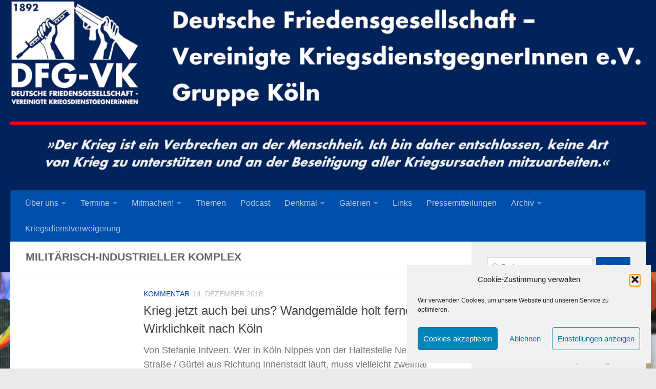

--- FILE ---
content_type: text/html; charset=UTF-8
request_url: https://www.friedenkoeln.de/?tag=militaerisch-industrieller-komplex
body_size: 23288
content:
<!DOCTYPE html>
<html class="no-js" lang="de">
<head>
  <meta charset="UTF-8">
  <meta name="viewport" content="width=device-width, initial-scale=1.0">
  <link rel="profile" href="https://gmpg.org/xfn/11" />
  <link rel="pingback" href="https://www.friedenkoeln.de/xmlrpc.php">

  <title>Militärisch-Industrieller Komplex &#8211; Deutsche Friedensgesellschaft &#8211; Vereinigte KriegsdienstgegnerInnen e. V. (DFG-VK) Gruppe Köln</title>
<meta name='robots' content='max-image-preview:large' />
<script>document.documentElement.className = document.documentElement.className.replace("no-js","js");</script>
<link rel="alternate" type="application/rss+xml" title="Deutsche Friedensgesellschaft - Vereinigte KriegsdienstgegnerInnen e. V. (DFG-VK) Gruppe Köln &raquo; Feed" href="https://www.friedenkoeln.de/?feed=rss2" />
<link rel="alternate" type="application/rss+xml" title="Deutsche Friedensgesellschaft - Vereinigte KriegsdienstgegnerInnen e. V. (DFG-VK) Gruppe Köln &raquo; Kommentar-Feed" href="https://www.friedenkoeln.de/?feed=comments-rss2" />
<link rel="alternate" type="application/rss+xml" title="Deutsche Friedensgesellschaft - Vereinigte KriegsdienstgegnerInnen e. V. (DFG-VK) Gruppe Köln &raquo; Militärisch-Industrieller Komplex Schlagwort-Feed" href="https://www.friedenkoeln.de/?feed=rss2&#038;tag=militaerisch-industrieller-komplex" />
<style id='wp-img-auto-sizes-contain-inline-css'>
img:is([sizes=auto i],[sizes^="auto," i]){contain-intrinsic-size:3000px 1500px}
/*# sourceURL=wp-img-auto-sizes-contain-inline-css */
</style>
<style id='wp-emoji-styles-inline-css'>

	img.wp-smiley, img.emoji {
		display: inline !important;
		border: none !important;
		box-shadow: none !important;
		height: 1em !important;
		width: 1em !important;
		margin: 0 0.07em !important;
		vertical-align: -0.1em !important;
		background: none !important;
		padding: 0 !important;
	}
/*# sourceURL=wp-emoji-styles-inline-css */
</style>
<style id='wp-block-library-inline-css'>
:root{--wp-block-synced-color:#7a00df;--wp-block-synced-color--rgb:122,0,223;--wp-bound-block-color:var(--wp-block-synced-color);--wp-editor-canvas-background:#ddd;--wp-admin-theme-color:#007cba;--wp-admin-theme-color--rgb:0,124,186;--wp-admin-theme-color-darker-10:#006ba1;--wp-admin-theme-color-darker-10--rgb:0,107,160.5;--wp-admin-theme-color-darker-20:#005a87;--wp-admin-theme-color-darker-20--rgb:0,90,135;--wp-admin-border-width-focus:2px}@media (min-resolution:192dpi){:root{--wp-admin-border-width-focus:1.5px}}.wp-element-button{cursor:pointer}:root .has-very-light-gray-background-color{background-color:#eee}:root .has-very-dark-gray-background-color{background-color:#313131}:root .has-very-light-gray-color{color:#eee}:root .has-very-dark-gray-color{color:#313131}:root .has-vivid-green-cyan-to-vivid-cyan-blue-gradient-background{background:linear-gradient(135deg,#00d084,#0693e3)}:root .has-purple-crush-gradient-background{background:linear-gradient(135deg,#34e2e4,#4721fb 50%,#ab1dfe)}:root .has-hazy-dawn-gradient-background{background:linear-gradient(135deg,#faaca8,#dad0ec)}:root .has-subdued-olive-gradient-background{background:linear-gradient(135deg,#fafae1,#67a671)}:root .has-atomic-cream-gradient-background{background:linear-gradient(135deg,#fdd79a,#004a59)}:root .has-nightshade-gradient-background{background:linear-gradient(135deg,#330968,#31cdcf)}:root .has-midnight-gradient-background{background:linear-gradient(135deg,#020381,#2874fc)}:root{--wp--preset--font-size--normal:16px;--wp--preset--font-size--huge:42px}.has-regular-font-size{font-size:1em}.has-larger-font-size{font-size:2.625em}.has-normal-font-size{font-size:var(--wp--preset--font-size--normal)}.has-huge-font-size{font-size:var(--wp--preset--font-size--huge)}.has-text-align-center{text-align:center}.has-text-align-left{text-align:left}.has-text-align-right{text-align:right}.has-fit-text{white-space:nowrap!important}#end-resizable-editor-section{display:none}.aligncenter{clear:both}.items-justified-left{justify-content:flex-start}.items-justified-center{justify-content:center}.items-justified-right{justify-content:flex-end}.items-justified-space-between{justify-content:space-between}.screen-reader-text{border:0;clip-path:inset(50%);height:1px;margin:-1px;overflow:hidden;padding:0;position:absolute;width:1px;word-wrap:normal!important}.screen-reader-text:focus{background-color:#ddd;clip-path:none;color:#444;display:block;font-size:1em;height:auto;left:5px;line-height:normal;padding:15px 23px 14px;text-decoration:none;top:5px;width:auto;z-index:100000}html :where(.has-border-color){border-style:solid}html :where([style*=border-top-color]){border-top-style:solid}html :where([style*=border-right-color]){border-right-style:solid}html :where([style*=border-bottom-color]){border-bottom-style:solid}html :where([style*=border-left-color]){border-left-style:solid}html :where([style*=border-width]){border-style:solid}html :where([style*=border-top-width]){border-top-style:solid}html :where([style*=border-right-width]){border-right-style:solid}html :where([style*=border-bottom-width]){border-bottom-style:solid}html :where([style*=border-left-width]){border-left-style:solid}html :where(img[class*=wp-image-]){height:auto;max-width:100%}:where(figure){margin:0 0 1em}html :where(.is-position-sticky){--wp-admin--admin-bar--position-offset:var(--wp-admin--admin-bar--height,0px)}@media screen and (max-width:600px){html :where(.is-position-sticky){--wp-admin--admin-bar--position-offset:0px}}

/*# sourceURL=wp-block-library-inline-css */
</style><style id='wp-block-image-inline-css'>
.wp-block-image>a,.wp-block-image>figure>a{display:inline-block}.wp-block-image img{box-sizing:border-box;height:auto;max-width:100%;vertical-align:bottom}@media not (prefers-reduced-motion){.wp-block-image img.hide{visibility:hidden}.wp-block-image img.show{animation:show-content-image .4s}}.wp-block-image[style*=border-radius] img,.wp-block-image[style*=border-radius]>a{border-radius:inherit}.wp-block-image.has-custom-border img{box-sizing:border-box}.wp-block-image.aligncenter{text-align:center}.wp-block-image.alignfull>a,.wp-block-image.alignwide>a{width:100%}.wp-block-image.alignfull img,.wp-block-image.alignwide img{height:auto;width:100%}.wp-block-image .aligncenter,.wp-block-image .alignleft,.wp-block-image .alignright,.wp-block-image.aligncenter,.wp-block-image.alignleft,.wp-block-image.alignright{display:table}.wp-block-image .aligncenter>figcaption,.wp-block-image .alignleft>figcaption,.wp-block-image .alignright>figcaption,.wp-block-image.aligncenter>figcaption,.wp-block-image.alignleft>figcaption,.wp-block-image.alignright>figcaption{caption-side:bottom;display:table-caption}.wp-block-image .alignleft{float:left;margin:.5em 1em .5em 0}.wp-block-image .alignright{float:right;margin:.5em 0 .5em 1em}.wp-block-image .aligncenter{margin-left:auto;margin-right:auto}.wp-block-image :where(figcaption){margin-bottom:1em;margin-top:.5em}.wp-block-image.is-style-circle-mask img{border-radius:9999px}@supports ((-webkit-mask-image:none) or (mask-image:none)) or (-webkit-mask-image:none){.wp-block-image.is-style-circle-mask img{border-radius:0;-webkit-mask-image:url('data:image/svg+xml;utf8,<svg viewBox="0 0 100 100" xmlns="http://www.w3.org/2000/svg"><circle cx="50" cy="50" r="50"/></svg>');mask-image:url('data:image/svg+xml;utf8,<svg viewBox="0 0 100 100" xmlns="http://www.w3.org/2000/svg"><circle cx="50" cy="50" r="50"/></svg>');mask-mode:alpha;-webkit-mask-position:center;mask-position:center;-webkit-mask-repeat:no-repeat;mask-repeat:no-repeat;-webkit-mask-size:contain;mask-size:contain}}:root :where(.wp-block-image.is-style-rounded img,.wp-block-image .is-style-rounded img){border-radius:9999px}.wp-block-image figure{margin:0}.wp-lightbox-container{display:flex;flex-direction:column;position:relative}.wp-lightbox-container img{cursor:zoom-in}.wp-lightbox-container img:hover+button{opacity:1}.wp-lightbox-container button{align-items:center;backdrop-filter:blur(16px) saturate(180%);background-color:#5a5a5a40;border:none;border-radius:4px;cursor:zoom-in;display:flex;height:20px;justify-content:center;opacity:0;padding:0;position:absolute;right:16px;text-align:center;top:16px;width:20px;z-index:100}@media not (prefers-reduced-motion){.wp-lightbox-container button{transition:opacity .2s ease}}.wp-lightbox-container button:focus-visible{outline:3px auto #5a5a5a40;outline:3px auto -webkit-focus-ring-color;outline-offset:3px}.wp-lightbox-container button:hover{cursor:pointer;opacity:1}.wp-lightbox-container button:focus{opacity:1}.wp-lightbox-container button:focus,.wp-lightbox-container button:hover,.wp-lightbox-container button:not(:hover):not(:active):not(.has-background){background-color:#5a5a5a40;border:none}.wp-lightbox-overlay{box-sizing:border-box;cursor:zoom-out;height:100vh;left:0;overflow:hidden;position:fixed;top:0;visibility:hidden;width:100%;z-index:100000}.wp-lightbox-overlay .close-button{align-items:center;cursor:pointer;display:flex;justify-content:center;min-height:40px;min-width:40px;padding:0;position:absolute;right:calc(env(safe-area-inset-right) + 16px);top:calc(env(safe-area-inset-top) + 16px);z-index:5000000}.wp-lightbox-overlay .close-button:focus,.wp-lightbox-overlay .close-button:hover,.wp-lightbox-overlay .close-button:not(:hover):not(:active):not(.has-background){background:none;border:none}.wp-lightbox-overlay .lightbox-image-container{height:var(--wp--lightbox-container-height);left:50%;overflow:hidden;position:absolute;top:50%;transform:translate(-50%,-50%);transform-origin:top left;width:var(--wp--lightbox-container-width);z-index:9999999999}.wp-lightbox-overlay .wp-block-image{align-items:center;box-sizing:border-box;display:flex;height:100%;justify-content:center;margin:0;position:relative;transform-origin:0 0;width:100%;z-index:3000000}.wp-lightbox-overlay .wp-block-image img{height:var(--wp--lightbox-image-height);min-height:var(--wp--lightbox-image-height);min-width:var(--wp--lightbox-image-width);width:var(--wp--lightbox-image-width)}.wp-lightbox-overlay .wp-block-image figcaption{display:none}.wp-lightbox-overlay button{background:none;border:none}.wp-lightbox-overlay .scrim{background-color:#fff;height:100%;opacity:.9;position:absolute;width:100%;z-index:2000000}.wp-lightbox-overlay.active{visibility:visible}@media not (prefers-reduced-motion){.wp-lightbox-overlay.active{animation:turn-on-visibility .25s both}.wp-lightbox-overlay.active img{animation:turn-on-visibility .35s both}.wp-lightbox-overlay.show-closing-animation:not(.active){animation:turn-off-visibility .35s both}.wp-lightbox-overlay.show-closing-animation:not(.active) img{animation:turn-off-visibility .25s both}.wp-lightbox-overlay.zoom.active{animation:none;opacity:1;visibility:visible}.wp-lightbox-overlay.zoom.active .lightbox-image-container{animation:lightbox-zoom-in .4s}.wp-lightbox-overlay.zoom.active .lightbox-image-container img{animation:none}.wp-lightbox-overlay.zoom.active .scrim{animation:turn-on-visibility .4s forwards}.wp-lightbox-overlay.zoom.show-closing-animation:not(.active){animation:none}.wp-lightbox-overlay.zoom.show-closing-animation:not(.active) .lightbox-image-container{animation:lightbox-zoom-out .4s}.wp-lightbox-overlay.zoom.show-closing-animation:not(.active) .lightbox-image-container img{animation:none}.wp-lightbox-overlay.zoom.show-closing-animation:not(.active) .scrim{animation:turn-off-visibility .4s forwards}}@keyframes show-content-image{0%{visibility:hidden}99%{visibility:hidden}to{visibility:visible}}@keyframes turn-on-visibility{0%{opacity:0}to{opacity:1}}@keyframes turn-off-visibility{0%{opacity:1;visibility:visible}99%{opacity:0;visibility:visible}to{opacity:0;visibility:hidden}}@keyframes lightbox-zoom-in{0%{transform:translate(calc((-100vw + var(--wp--lightbox-scrollbar-width))/2 + var(--wp--lightbox-initial-left-position)),calc(-50vh + var(--wp--lightbox-initial-top-position))) scale(var(--wp--lightbox-scale))}to{transform:translate(-50%,-50%) scale(1)}}@keyframes lightbox-zoom-out{0%{transform:translate(-50%,-50%) scale(1);visibility:visible}99%{visibility:visible}to{transform:translate(calc((-100vw + var(--wp--lightbox-scrollbar-width))/2 + var(--wp--lightbox-initial-left-position)),calc(-50vh + var(--wp--lightbox-initial-top-position))) scale(var(--wp--lightbox-scale));visibility:hidden}}
/*# sourceURL=https://www.friedenkoeln.de/wp-includes/blocks/image/style.min.css */
</style>
<style id='wp-block-embed-inline-css'>
.wp-block-embed.alignleft,.wp-block-embed.alignright,.wp-block[data-align=left]>[data-type="core/embed"],.wp-block[data-align=right]>[data-type="core/embed"]{max-width:360px;width:100%}.wp-block-embed.alignleft .wp-block-embed__wrapper,.wp-block-embed.alignright .wp-block-embed__wrapper,.wp-block[data-align=left]>[data-type="core/embed"] .wp-block-embed__wrapper,.wp-block[data-align=right]>[data-type="core/embed"] .wp-block-embed__wrapper{min-width:280px}.wp-block-cover .wp-block-embed{min-height:240px;min-width:320px}.wp-block-embed{overflow-wrap:break-word}.wp-block-embed :where(figcaption){margin-bottom:1em;margin-top:.5em}.wp-block-embed iframe{max-width:100%}.wp-block-embed__wrapper{position:relative}.wp-embed-responsive .wp-has-aspect-ratio .wp-block-embed__wrapper:before{content:"";display:block;padding-top:50%}.wp-embed-responsive .wp-has-aspect-ratio iframe{bottom:0;height:100%;left:0;position:absolute;right:0;top:0;width:100%}.wp-embed-responsive .wp-embed-aspect-21-9 .wp-block-embed__wrapper:before{padding-top:42.85%}.wp-embed-responsive .wp-embed-aspect-18-9 .wp-block-embed__wrapper:before{padding-top:50%}.wp-embed-responsive .wp-embed-aspect-16-9 .wp-block-embed__wrapper:before{padding-top:56.25%}.wp-embed-responsive .wp-embed-aspect-4-3 .wp-block-embed__wrapper:before{padding-top:75%}.wp-embed-responsive .wp-embed-aspect-1-1 .wp-block-embed__wrapper:before{padding-top:100%}.wp-embed-responsive .wp-embed-aspect-9-16 .wp-block-embed__wrapper:before{padding-top:177.77%}.wp-embed-responsive .wp-embed-aspect-1-2 .wp-block-embed__wrapper:before{padding-top:200%}
/*# sourceURL=https://www.friedenkoeln.de/wp-includes/blocks/embed/style.min.css */
</style>
<style id='wp-block-paragraph-inline-css'>
.is-small-text{font-size:.875em}.is-regular-text{font-size:1em}.is-large-text{font-size:2.25em}.is-larger-text{font-size:3em}.has-drop-cap:not(:focus):first-letter{float:left;font-size:8.4em;font-style:normal;font-weight:100;line-height:.68;margin:.05em .1em 0 0;text-transform:uppercase}body.rtl .has-drop-cap:not(:focus):first-letter{float:none;margin-left:.1em}p.has-drop-cap.has-background{overflow:hidden}:root :where(p.has-background){padding:1.25em 2.375em}:where(p.has-text-color:not(.has-link-color)) a{color:inherit}p.has-text-align-left[style*="writing-mode:vertical-lr"],p.has-text-align-right[style*="writing-mode:vertical-rl"]{rotate:180deg}
/*# sourceURL=https://www.friedenkoeln.de/wp-includes/blocks/paragraph/style.min.css */
</style>
<style id='global-styles-inline-css'>
:root{--wp--preset--aspect-ratio--square: 1;--wp--preset--aspect-ratio--4-3: 4/3;--wp--preset--aspect-ratio--3-4: 3/4;--wp--preset--aspect-ratio--3-2: 3/2;--wp--preset--aspect-ratio--2-3: 2/3;--wp--preset--aspect-ratio--16-9: 16/9;--wp--preset--aspect-ratio--9-16: 9/16;--wp--preset--color--black: #000000;--wp--preset--color--cyan-bluish-gray: #abb8c3;--wp--preset--color--white: #ffffff;--wp--preset--color--pale-pink: #f78da7;--wp--preset--color--vivid-red: #cf2e2e;--wp--preset--color--luminous-vivid-orange: #ff6900;--wp--preset--color--luminous-vivid-amber: #fcb900;--wp--preset--color--light-green-cyan: #7bdcb5;--wp--preset--color--vivid-green-cyan: #00d084;--wp--preset--color--pale-cyan-blue: #8ed1fc;--wp--preset--color--vivid-cyan-blue: #0693e3;--wp--preset--color--vivid-purple: #9b51e0;--wp--preset--gradient--vivid-cyan-blue-to-vivid-purple: linear-gradient(135deg,rgb(6,147,227) 0%,rgb(155,81,224) 100%);--wp--preset--gradient--light-green-cyan-to-vivid-green-cyan: linear-gradient(135deg,rgb(122,220,180) 0%,rgb(0,208,130) 100%);--wp--preset--gradient--luminous-vivid-amber-to-luminous-vivid-orange: linear-gradient(135deg,rgb(252,185,0) 0%,rgb(255,105,0) 100%);--wp--preset--gradient--luminous-vivid-orange-to-vivid-red: linear-gradient(135deg,rgb(255,105,0) 0%,rgb(207,46,46) 100%);--wp--preset--gradient--very-light-gray-to-cyan-bluish-gray: linear-gradient(135deg,rgb(238,238,238) 0%,rgb(169,184,195) 100%);--wp--preset--gradient--cool-to-warm-spectrum: linear-gradient(135deg,rgb(74,234,220) 0%,rgb(151,120,209) 20%,rgb(207,42,186) 40%,rgb(238,44,130) 60%,rgb(251,105,98) 80%,rgb(254,248,76) 100%);--wp--preset--gradient--blush-light-purple: linear-gradient(135deg,rgb(255,206,236) 0%,rgb(152,150,240) 100%);--wp--preset--gradient--blush-bordeaux: linear-gradient(135deg,rgb(254,205,165) 0%,rgb(254,45,45) 50%,rgb(107,0,62) 100%);--wp--preset--gradient--luminous-dusk: linear-gradient(135deg,rgb(255,203,112) 0%,rgb(199,81,192) 50%,rgb(65,88,208) 100%);--wp--preset--gradient--pale-ocean: linear-gradient(135deg,rgb(255,245,203) 0%,rgb(182,227,212) 50%,rgb(51,167,181) 100%);--wp--preset--gradient--electric-grass: linear-gradient(135deg,rgb(202,248,128) 0%,rgb(113,206,126) 100%);--wp--preset--gradient--midnight: linear-gradient(135deg,rgb(2,3,129) 0%,rgb(40,116,252) 100%);--wp--preset--font-size--small: 13px;--wp--preset--font-size--medium: 20px;--wp--preset--font-size--large: 36px;--wp--preset--font-size--x-large: 42px;--wp--preset--spacing--20: 0.44rem;--wp--preset--spacing--30: 0.67rem;--wp--preset--spacing--40: 1rem;--wp--preset--spacing--50: 1.5rem;--wp--preset--spacing--60: 2.25rem;--wp--preset--spacing--70: 3.38rem;--wp--preset--spacing--80: 5.06rem;--wp--preset--shadow--natural: 6px 6px 9px rgba(0, 0, 0, 0.2);--wp--preset--shadow--deep: 12px 12px 50px rgba(0, 0, 0, 0.4);--wp--preset--shadow--sharp: 6px 6px 0px rgba(0, 0, 0, 0.2);--wp--preset--shadow--outlined: 6px 6px 0px -3px rgb(255, 255, 255), 6px 6px rgb(0, 0, 0);--wp--preset--shadow--crisp: 6px 6px 0px rgb(0, 0, 0);}:where(.is-layout-flex){gap: 0.5em;}:where(.is-layout-grid){gap: 0.5em;}body .is-layout-flex{display: flex;}.is-layout-flex{flex-wrap: wrap;align-items: center;}.is-layout-flex > :is(*, div){margin: 0;}body .is-layout-grid{display: grid;}.is-layout-grid > :is(*, div){margin: 0;}:where(.wp-block-columns.is-layout-flex){gap: 2em;}:where(.wp-block-columns.is-layout-grid){gap: 2em;}:where(.wp-block-post-template.is-layout-flex){gap: 1.25em;}:where(.wp-block-post-template.is-layout-grid){gap: 1.25em;}.has-black-color{color: var(--wp--preset--color--black) !important;}.has-cyan-bluish-gray-color{color: var(--wp--preset--color--cyan-bluish-gray) !important;}.has-white-color{color: var(--wp--preset--color--white) !important;}.has-pale-pink-color{color: var(--wp--preset--color--pale-pink) !important;}.has-vivid-red-color{color: var(--wp--preset--color--vivid-red) !important;}.has-luminous-vivid-orange-color{color: var(--wp--preset--color--luminous-vivid-orange) !important;}.has-luminous-vivid-amber-color{color: var(--wp--preset--color--luminous-vivid-amber) !important;}.has-light-green-cyan-color{color: var(--wp--preset--color--light-green-cyan) !important;}.has-vivid-green-cyan-color{color: var(--wp--preset--color--vivid-green-cyan) !important;}.has-pale-cyan-blue-color{color: var(--wp--preset--color--pale-cyan-blue) !important;}.has-vivid-cyan-blue-color{color: var(--wp--preset--color--vivid-cyan-blue) !important;}.has-vivid-purple-color{color: var(--wp--preset--color--vivid-purple) !important;}.has-black-background-color{background-color: var(--wp--preset--color--black) !important;}.has-cyan-bluish-gray-background-color{background-color: var(--wp--preset--color--cyan-bluish-gray) !important;}.has-white-background-color{background-color: var(--wp--preset--color--white) !important;}.has-pale-pink-background-color{background-color: var(--wp--preset--color--pale-pink) !important;}.has-vivid-red-background-color{background-color: var(--wp--preset--color--vivid-red) !important;}.has-luminous-vivid-orange-background-color{background-color: var(--wp--preset--color--luminous-vivid-orange) !important;}.has-luminous-vivid-amber-background-color{background-color: var(--wp--preset--color--luminous-vivid-amber) !important;}.has-light-green-cyan-background-color{background-color: var(--wp--preset--color--light-green-cyan) !important;}.has-vivid-green-cyan-background-color{background-color: var(--wp--preset--color--vivid-green-cyan) !important;}.has-pale-cyan-blue-background-color{background-color: var(--wp--preset--color--pale-cyan-blue) !important;}.has-vivid-cyan-blue-background-color{background-color: var(--wp--preset--color--vivid-cyan-blue) !important;}.has-vivid-purple-background-color{background-color: var(--wp--preset--color--vivid-purple) !important;}.has-black-border-color{border-color: var(--wp--preset--color--black) !important;}.has-cyan-bluish-gray-border-color{border-color: var(--wp--preset--color--cyan-bluish-gray) !important;}.has-white-border-color{border-color: var(--wp--preset--color--white) !important;}.has-pale-pink-border-color{border-color: var(--wp--preset--color--pale-pink) !important;}.has-vivid-red-border-color{border-color: var(--wp--preset--color--vivid-red) !important;}.has-luminous-vivid-orange-border-color{border-color: var(--wp--preset--color--luminous-vivid-orange) !important;}.has-luminous-vivid-amber-border-color{border-color: var(--wp--preset--color--luminous-vivid-amber) !important;}.has-light-green-cyan-border-color{border-color: var(--wp--preset--color--light-green-cyan) !important;}.has-vivid-green-cyan-border-color{border-color: var(--wp--preset--color--vivid-green-cyan) !important;}.has-pale-cyan-blue-border-color{border-color: var(--wp--preset--color--pale-cyan-blue) !important;}.has-vivid-cyan-blue-border-color{border-color: var(--wp--preset--color--vivid-cyan-blue) !important;}.has-vivid-purple-border-color{border-color: var(--wp--preset--color--vivid-purple) !important;}.has-vivid-cyan-blue-to-vivid-purple-gradient-background{background: var(--wp--preset--gradient--vivid-cyan-blue-to-vivid-purple) !important;}.has-light-green-cyan-to-vivid-green-cyan-gradient-background{background: var(--wp--preset--gradient--light-green-cyan-to-vivid-green-cyan) !important;}.has-luminous-vivid-amber-to-luminous-vivid-orange-gradient-background{background: var(--wp--preset--gradient--luminous-vivid-amber-to-luminous-vivid-orange) !important;}.has-luminous-vivid-orange-to-vivid-red-gradient-background{background: var(--wp--preset--gradient--luminous-vivid-orange-to-vivid-red) !important;}.has-very-light-gray-to-cyan-bluish-gray-gradient-background{background: var(--wp--preset--gradient--very-light-gray-to-cyan-bluish-gray) !important;}.has-cool-to-warm-spectrum-gradient-background{background: var(--wp--preset--gradient--cool-to-warm-spectrum) !important;}.has-blush-light-purple-gradient-background{background: var(--wp--preset--gradient--blush-light-purple) !important;}.has-blush-bordeaux-gradient-background{background: var(--wp--preset--gradient--blush-bordeaux) !important;}.has-luminous-dusk-gradient-background{background: var(--wp--preset--gradient--luminous-dusk) !important;}.has-pale-ocean-gradient-background{background: var(--wp--preset--gradient--pale-ocean) !important;}.has-electric-grass-gradient-background{background: var(--wp--preset--gradient--electric-grass) !important;}.has-midnight-gradient-background{background: var(--wp--preset--gradient--midnight) !important;}.has-small-font-size{font-size: var(--wp--preset--font-size--small) !important;}.has-medium-font-size{font-size: var(--wp--preset--font-size--medium) !important;}.has-large-font-size{font-size: var(--wp--preset--font-size--large) !important;}.has-x-large-font-size{font-size: var(--wp--preset--font-size--x-large) !important;}
/*# sourceURL=global-styles-inline-css */
</style>

<style id='classic-theme-styles-inline-css'>
/*! This file is auto-generated */
.wp-block-button__link{color:#fff;background-color:#32373c;border-radius:9999px;box-shadow:none;text-decoration:none;padding:calc(.667em + 2px) calc(1.333em + 2px);font-size:1.125em}.wp-block-file__button{background:#32373c;color:#fff;text-decoration:none}
/*# sourceURL=/wp-includes/css/classic-themes.min.css */
</style>
<link rel='stylesheet' id='responsive-lightbox-swipebox-css' href='https://www.friedenkoeln.de/wp-content/plugins/responsive-lightbox/assets/swipebox/swipebox.min.css?ver=1.5.2' media='all' />
<link rel='stylesheet' id='cmplz-general-css' href='https://www.friedenkoeln.de/wp-content/plugins/complianz-gdpr/assets/css/cookieblocker.min.css?ver=1765961201' media='all' />
<link rel='stylesheet' id='hueman-main-style-css' href='https://www.friedenkoeln.de/wp-content/themes/hueman/assets/front/css/main.min.css?ver=3.7.27' media='all' />
<style id='hueman-main-style-inline-css'>
body { font-family:'Roboto Condensed', Arial, sans-serif;font-size:1.00rem }@media only screen and (min-width: 720px) {
        .nav > li { font-size:1.00rem; }
      }::selection { background-color: #004faa; }
::-moz-selection { background-color: #004faa; }a,a>span.hu-external::after,.themeform label .required,#flexslider-featured .flex-direction-nav .flex-next:hover,#flexslider-featured .flex-direction-nav .flex-prev:hover,.post-hover:hover .post-title a,.post-title a:hover,.sidebar.s1 .post-nav li a:hover i,.content .post-nav li a:hover i,.post-related a:hover,.sidebar.s1 .widget_rss ul li a,#footer .widget_rss ul li a,.sidebar.s1 .widget_calendar a,#footer .widget_calendar a,.sidebar.s1 .alx-tab .tab-item-category a,.sidebar.s1 .alx-posts .post-item-category a,.sidebar.s1 .alx-tab li:hover .tab-item-title a,.sidebar.s1 .alx-tab li:hover .tab-item-comment a,.sidebar.s1 .alx-posts li:hover .post-item-title a,#footer .alx-tab .tab-item-category a,#footer .alx-posts .post-item-category a,#footer .alx-tab li:hover .tab-item-title a,#footer .alx-tab li:hover .tab-item-comment a,#footer .alx-posts li:hover .post-item-title a,.comment-tabs li.active a,.comment-awaiting-moderation,.child-menu a:hover,.child-menu .current_page_item > a,.wp-pagenavi a{ color: #004faa; }input[type="submit"],.themeform button[type="submit"],.sidebar.s1 .sidebar-top,.sidebar.s1 .sidebar-toggle,#flexslider-featured .flex-control-nav li a.flex-active,.post-tags a:hover,.sidebar.s1 .widget_calendar caption,#footer .widget_calendar caption,.author-bio .bio-avatar:after,.commentlist li.bypostauthor > .comment-body:after,.commentlist li.comment-author-admin > .comment-body:after{ background-color: #004faa; }.post-format .format-container { border-color: #004faa; }.sidebar.s1 .alx-tabs-nav li.active a,#footer .alx-tabs-nav li.active a,.comment-tabs li.active a,.wp-pagenavi a:hover,.wp-pagenavi a:active,.wp-pagenavi span.current{ border-bottom-color: #004faa!important; }.sidebar.s2 .post-nav li a:hover i,
.sidebar.s2 .widget_rss ul li a,
.sidebar.s2 .widget_calendar a,
.sidebar.s2 .alx-tab .tab-item-category a,
.sidebar.s2 .alx-posts .post-item-category a,
.sidebar.s2 .alx-tab li:hover .tab-item-title a,
.sidebar.s2 .alx-tab li:hover .tab-item-comment a,
.sidebar.s2 .alx-posts li:hover .post-item-title a { color: #00235b; }
.sidebar.s2 .sidebar-top,.sidebar.s2 .sidebar-toggle,.post-comments,.jp-play-bar,.jp-volume-bar-value,.sidebar.s2 .widget_calendar caption{ background-color: #00235b; }.sidebar.s2 .alx-tabs-nav li.active a { border-bottom-color: #00235b; }
.post-comments::before { border-right-color: #00235b; }
      .search-expand,
              #nav-topbar.nav-container { background-color: #004faa}@media only screen and (min-width: 720px) {
                #nav-topbar .nav ul { background-color: #004faa; }
              }#header { background-color: #00235b; }
@media only screen and (min-width: 720px) {
  #nav-header .nav ul { background-color: #00235b; }
}
        #header #nav-mobile { background-color: #004faa; }#nav-header.nav-container, #main-header-search .search-expand { background-color: #004faa; }
@media only screen and (min-width: 720px) {
  #nav-header .nav ul { background-color: #004faa; }
}
        #footer-bottom { background-color: #00235b; }body {background: #eaeaea url(https://www.friedenkoeln.de/wp-content/uploads/2019/08/DSC_0223-e1725551829523.jpg) no-repeat center center;background-attachment:fixed;background-size: cover;}

/*# sourceURL=hueman-main-style-inline-css */
</style>
<link rel='stylesheet' id='hueman-font-awesome-css' href='https://www.friedenkoeln.de/wp-content/themes/hueman/assets/front/css/font-awesome.min.css?ver=3.7.27' media='all' />
<link rel='stylesheet' id='newsletter-css' href='https://www.friedenkoeln.de/wp-content/plugins/newsletter/style.css?ver=9.1.0' media='all' />
<link rel='stylesheet' id='newsletter-popup-css' href='https://www.friedenkoeln.de/wp-content/plugins/newsletter/subscription/assets/popup.css?ver=9.1.0' media='all' />
<script src="https://www.friedenkoeln.de/wp-includes/js/jquery/jquery.min.js?ver=3.7.1" id="jquery-core-js"></script>
<script src="https://www.friedenkoeln.de/wp-includes/js/jquery/jquery-migrate.min.js?ver=3.4.1" id="jquery-migrate-js"></script>
<script src="https://www.friedenkoeln.de/wp-content/plugins/responsive-lightbox/assets/swipebox/jquery.swipebox.min.js?ver=1.5.2" id="responsive-lightbox-swipebox-js"></script>
<script src="https://www.friedenkoeln.de/wp-includes/js/underscore.min.js?ver=1.13.7" id="underscore-js"></script>
<script src="https://www.friedenkoeln.de/wp-content/plugins/responsive-lightbox/assets/infinitescroll/infinite-scroll.pkgd.min.js?ver=4.0.1" id="responsive-lightbox-infinite-scroll-js"></script>
<script id="responsive-lightbox-js-before">
var rlArgs = {"script":"swipebox","selector":"lightbox","customEvents":"","activeGalleries":true,"animation":true,"hideCloseButtonOnMobile":false,"removeBarsOnMobile":false,"hideBars":true,"hideBarsDelay":5000,"videoMaxWidth":1080,"useSVG":true,"loopAtEnd":false,"woocommerce_gallery":false,"ajaxurl":"https:\/\/www.friedenkoeln.de\/wp-admin\/admin-ajax.php","nonce":"1fbb6a28cf","preview":false,"postId":12963,"scriptExtension":false};

//# sourceURL=responsive-lightbox-js-before
</script>
<script src="https://www.friedenkoeln.de/wp-content/plugins/responsive-lightbox/js/front.js?ver=2.5.5" id="responsive-lightbox-js"></script>
<script src="https://www.friedenkoeln.de/wp-content/themes/hueman/assets/front/js/libs/mobile-detect.min.js?ver=3.7.27" id="mobile-detect-js" defer></script>
<link rel="https://api.w.org/" href="https://www.friedenkoeln.de/index.php?rest_route=/" /><link rel="alternate" title="JSON" type="application/json" href="https://www.friedenkoeln.de/index.php?rest_route=/wp/v2/tags/77" /><link rel="EditURI" type="application/rsd+xml" title="RSD" href="https://www.friedenkoeln.de/xmlrpc.php?rsd" />
		<style type="text/css">.pp-podcast {opacity: 0;}</style>
					<style>.cmplz-hidden {
					display: none !important;
				}</style>    <link rel="preload" as="font" type="font/woff2" href="https://www.friedenkoeln.de/wp-content/themes/hueman/assets/front/webfonts/fa-brands-400.woff2?v=5.15.2" crossorigin="anonymous"/>
    <link rel="preload" as="font" type="font/woff2" href="https://www.friedenkoeln.de/wp-content/themes/hueman/assets/front/webfonts/fa-regular-400.woff2?v=5.15.2" crossorigin="anonymous"/>
    <link rel="preload" as="font" type="font/woff2" href="https://www.friedenkoeln.de/wp-content/themes/hueman/assets/front/webfonts/fa-solid-900.woff2?v=5.15.2" crossorigin="anonymous"/>
  <!--[if lt IE 9]>
<script src="https://www.friedenkoeln.de/wp-content/themes/hueman/assets/front/js/ie/html5shiv-printshiv.min.js"></script>
<script src="https://www.friedenkoeln.de/wp-content/themes/hueman/assets/front/js/ie/selectivizr.js"></script>
<![endif]-->
<link rel="icon" href="https://www.friedenkoeln.de/wp-content/uploads/2017/02/Logo-DFG-VK-blau-quadratisch-Entwurf-54x54.jpg" sizes="32x32" />
<link rel="icon" href="https://www.friedenkoeln.de/wp-content/uploads/2017/02/Logo-DFG-VK-blau-quadratisch-Entwurf.jpg" sizes="192x192" />
<link rel="apple-touch-icon" href="https://www.friedenkoeln.de/wp-content/uploads/2017/02/Logo-DFG-VK-blau-quadratisch-Entwurf.jpg" />
<meta name="msapplication-TileImage" content="https://www.friedenkoeln.de/wp-content/uploads/2017/02/Logo-DFG-VK-blau-quadratisch-Entwurf.jpg" />
</head>

<body data-rsssl=1 data-cmplz=1 class="archive tag tag-militaerisch-industrieller-komplex tag-77 wp-custom-logo wp-embed-responsive wp-theme-hueman col-2cl full-width header-desktop-sticky header-mobile-sticky hueman-3-7-27 chrome">
<div id="wrapper">
  <a class="screen-reader-text skip-link" href="#content">Zum Inhalt springen</a>
  
  <header id="header" class="main-menu-mobile-on one-mobile-menu main_menu header-ads-desktop header-ads-mobile  has-header-img">
        <nav class="nav-container group mobile-menu mobile-sticky " id="nav-mobile" data-menu-id="header-1">
  <div class="mobile-title-logo-in-header"><p class="site-title">                  <a class="custom-logo-link" href="https://www.friedenkoeln.de/" rel="home" title="Deutsche Friedensgesellschaft - Vereinigte KriegsdienstgegnerInnen e. V. (DFG-VK) Gruppe Köln | Homepage">Deutsche Friedensgesellschaft - Vereinigte KriegsdienstgegnerInnen e. V. (DFG-VK) Gruppe Köln</a>                </p></div>
        
                    <div class="nav-toggle"><i class="fas fa-bars"></i></div>
            
      <div class="nav-text"></div>
      <div class="nav-wrap container">
                  <ul class="nav container-inner group mobile-search">
                            <li>
                  <form role="search" method="get" class="search-form" action="https://www.friedenkoeln.de/">
				<label>
					<span class="screen-reader-text">Suche nach:</span>
					<input type="search" class="search-field" placeholder="Suchen …" value="" name="s" />
				</label>
				<input type="submit" class="search-submit" value="Suchen" />
			</form>                </li>
                      </ul>
                <ul id="menu-inhalt" class="nav container-inner group"><li id="menu-item-16236" class="menu-item menu-item-type-post_type menu-item-object-page menu-item-has-children menu-item-16236"><a href="https://www.friedenkoeln.de/?page_id=25">Über uns</a>
<ul class="sub-menu">
	<li id="menu-item-16365" class="menu-item menu-item-type-post_type menu-item-object-page menu-item-16365"><a href="https://www.friedenkoeln.de/?page_id=10134">Wer wir sind</a></li>
	<li id="menu-item-16366" class="menu-item menu-item-type-post_type menu-item-object-page menu-item-16366"><a href="https://www.friedenkoeln.de/?page_id=32">Kontakt</a></li>
	<li id="menu-item-18208" class="menu-item menu-item-type-post_type menu-item-object-page menu-item-18208"><a href="https://www.friedenkoeln.de/?page_id=18203">Bankverbindung</a></li>
	<li id="menu-item-17943" class="menu-item menu-item-type-taxonomy menu-item-object-category menu-item-17943"><a href="https://www.friedenkoeln.de/?cat=102">In eigener Sache</a></li>
	<li id="menu-item-16368" class="menu-item menu-item-type-post_type menu-item-object-page menu-item-16368"><a href="https://www.friedenkoeln.de/?page_id=10132">Berichte</a></li>
	<li id="menu-item-17988" class="menu-item menu-item-type-post_type menu-item-object-page menu-item-17988"><a href="https://www.friedenkoeln.de/?page_id=17318">Newsletter-Archiv</a></li>
	<li id="menu-item-16364" class="menu-item menu-item-type-post_type menu-item-object-page menu-item-privacy-policy menu-item-16364"><a rel="privacy-policy" href="https://www.friedenkoeln.de/?page_id=12252">Datenschutzerklärung</a></li>
	<li id="menu-item-16502" class="menu-item menu-item-type-post_type menu-item-object-page menu-item-16502"><a href="https://www.friedenkoeln.de/?page_id=16501">Cookie-Richtlinie (EU)</a></li>
	<li id="menu-item-16371" class="menu-item menu-item-type-post_type menu-item-object-page menu-item-16371"><a href="https://www.friedenkoeln.de/?page_id=10136">Haftungsausschluss</a></li>
	<li id="menu-item-16238" class="menu-item menu-item-type-post_type menu-item-object-page menu-item-has-children menu-item-16238"><a href="https://www.friedenkoeln.de/?page_id=7938">Geschichte</a>
	<ul class="sub-menu">
		<li id="menu-item-16376" class="menu-item menu-item-type-post_type menu-item-object-page menu-item-16376"><a href="https://www.friedenkoeln.de/?page_id=11225">Bertha von Suttner</a></li>
		<li id="menu-item-16377" class="menu-item menu-item-type-post_type menu-item-object-page menu-item-16377"><a href="https://www.friedenkoeln.de/?page_id=11229">Satoru Konishi</a></li>
		<li id="menu-item-16378" class="menu-item menu-item-type-post_type menu-item-object-page menu-item-16378"><a href="https://www.friedenkoeln.de/?page_id=11235">1912: späte Gründung der Kölner DFG-Gruppe</a></li>
		<li id="menu-item-16379" class="menu-item menu-item-type-post_type menu-item-object-page menu-item-16379"><a href="https://www.friedenkoeln.de/?page_id=11240">1918 – 1933: Die Kölner DFG in der Weimarer Republik</a></li>
		<li id="menu-item-16380" class="menu-item menu-item-type-post_type menu-item-object-page menu-item-16380"><a href="https://www.friedenkoeln.de/?page_id=11242">1945 – 1989: Kriegsdienstverweigerung und Kalter Krieg in Köln</a></li>
		<li id="menu-item-16381" class="menu-item menu-item-type-post_type menu-item-object-page menu-item-16381"><a href="https://www.friedenkoeln.de/?page_id=12112">Seit 1990: im vereinigten Deutschland</a></li>
	</ul>
</li>
	<li id="menu-item-16369" class="menu-item menu-item-type-post_type menu-item-object-page menu-item-16369"><a href="https://www.friedenkoeln.de/?page_id=11223">DFG-VK Bundesverband</a></li>
</ul>
</li>
<li id="menu-item-16237" class="menu-item menu-item-type-post_type menu-item-object-page menu-item-has-children menu-item-16237"><a href="https://www.friedenkoeln.de/?page_id=8701">Termine</a>
<ul class="sub-menu">
	<li id="menu-item-16373" class="menu-item menu-item-type-post_type menu-item-object-page menu-item-16373"><a href="https://www.friedenkoeln.de/?page_id=13366">Köln</a></li>
	<li id="menu-item-16374" class="menu-item menu-item-type-post_type menu-item-object-page menu-item-16374"><a href="https://www.friedenkoeln.de/?page_id=13752">Büchel</a></li>
	<li id="menu-item-16457" class="menu-item menu-item-type-post_type menu-item-object-page menu-item-16457"><a href="https://www.friedenkoeln.de/?page_id=15586">Online</a></li>
	<li id="menu-item-16375" class="menu-item menu-item-type-post_type menu-item-object-page menu-item-16375"><a href="https://www.friedenkoeln.de/?page_id=13364">Jahrestage</a></li>
</ul>
</li>
<li id="menu-item-16239" class="menu-item menu-item-type-post_type menu-item-object-page menu-item-has-children menu-item-16239"><a href="https://www.friedenkoeln.de/?page_id=10849">Mitmachen!</a>
<ul class="sub-menu">
	<li id="menu-item-17237" class="menu-item menu-item-type-post_type menu-item-object-page menu-item-17237"><a href="https://www.friedenkoeln.de/?page_id=17233">Mitglied werden!</a></li>
	<li id="menu-item-16382" class="menu-item menu-item-type-post_type menu-item-object-page menu-item-16382"><a href="https://www.friedenkoeln.de/?page_id=11208">Kampagnen unterstützen!</a></li>
	<li id="menu-item-16383" class="menu-item menu-item-type-post_type menu-item-object-page menu-item-16383"><a href="https://www.friedenkoeln.de/?page_id=11211">Mitanpacken!</a></li>
	<li id="menu-item-16367" class="menu-item menu-item-type-post_type menu-item-object-page menu-item-16367"><a href="https://www.friedenkoeln.de/?page_id=11294">#Hashtags</a></li>
	<li id="menu-item-16384" class="menu-item menu-item-type-post_type menu-item-object-page menu-item-16384"><a href="https://www.friedenkoeln.de/?page_id=11775">Praktisches und Hilfsmittel</a></li>
	<li id="menu-item-16370" class="menu-item menu-item-type-post_type menu-item-object-page menu-item-16370"><a href="https://www.friedenkoeln.de/?page_id=10739">Spenden</a></li>
</ul>
</li>
<li id="menu-item-16987" class="menu-item menu-item-type-post_type menu-item-object-page menu-item-16987"><a href="https://www.friedenkoeln.de/?page_id=16986">Themen</a></li>
<li id="menu-item-17135" class="menu-item menu-item-type-post_type menu-item-object-page menu-item-17135"><a href="https://www.friedenkoeln.de/?page_id=17133">Podcast</a></li>
<li id="menu-item-16243" class="menu-item menu-item-type-post_type menu-item-object-page menu-item-has-children menu-item-16243"><a href="https://www.friedenkoeln.de/?page_id=15530">Denkmal</a>
<ul class="sub-menu">
	<li id="menu-item-16825" class="menu-item menu-item-type-post_type menu-item-object-page menu-item-16825"><a href="https://www.friedenkoeln.de/?page_id=16817">Köln-Mülheim: “Krieg, Faschismus – nie wieder”</a></li>
	<li id="menu-item-16397" class="menu-item menu-item-type-post_type menu-item-object-page menu-item-16397"><a href="https://www.friedenkoeln.de/?page_id=15533">“Was kann man besseres tun, als den Krieg zu verraten?”</a></li>
	<li id="menu-item-16399" class="menu-item menu-item-type-post_type menu-item-object-page menu-item-16399"><a href="https://www.friedenkoeln.de/?page_id=8565">Graffiti</a></li>
</ul>
</li>
<li id="menu-item-16492" class="menu-item menu-item-type-post_type menu-item-object-page menu-item-has-children menu-item-16492"><a href="https://www.friedenkoeln.de/?page_id=16490">Galerien</a>
<ul class="sub-menu">
	<li id="menu-item-18290" class="menu-item menu-item-type-post_type menu-item-object-page menu-item-18290"><a href="https://www.friedenkoeln.de/?page_id=18288">Ostermarsch Köln 2024</a></li>
	<li id="menu-item-18052" class="menu-item menu-item-type-post_type menu-item-object-page menu-item-18052"><a href="https://www.friedenkoeln.de/?page_id=18047">Free Assange beim Geisterzug 2024</a></li>
	<li id="menu-item-17981" class="menu-item menu-item-type-post_type menu-item-object-page menu-item-17981"><a href="https://www.friedenkoeln.de/?page_id=17979">Internationaler Soldatengottesdienst 2024</a></li>
	<li id="menu-item-17937" class="menu-item menu-item-type-post_type menu-item-object-page menu-item-17937"><a href="https://www.friedenkoeln.de/?page_id=17935">Soldatengottesdienste</a></li>
	<li id="menu-item-17015" class="menu-item menu-item-type-post_type menu-item-object-rl_gallery menu-item-17015"><a href="https://www.friedenkoeln.de/?rl_gallery=ostermarsch-auftakt-2021-in-koeln">Ostermarsch-Auftakt 2021</a></li>
	<li id="menu-item-17016" class="menu-item menu-item-type-post_type menu-item-object-rl_gallery menu-item-17016"><a href="https://www.friedenkoeln.de/?rl_gallery=unser-engagement-fuer-eine-atomwaffenfreie-welt-in-bildern">Für eine atomwaffenfreie Welt</a></li>
</ul>
</li>
<li id="menu-item-16244" class="menu-item menu-item-type-post_type menu-item-object-page menu-item-16244"><a href="https://www.friedenkoeln.de/?page_id=43">Links</a></li>
<li id="menu-item-17014" class="menu-item menu-item-type-taxonomy menu-item-object-category menu-item-17014"><a href="https://www.friedenkoeln.de/?cat=87">Pressemitteilungen</a></li>
<li id="menu-item-16246" class="menu-item menu-item-type-post_type menu-item-object-page menu-item-has-children menu-item-16246"><a href="https://www.friedenkoeln.de/?page_id=11667">Archiv</a>
<ul class="sub-menu">
	<li id="menu-item-16240" class="menu-item menu-item-type-post_type menu-item-object-page menu-item-has-children menu-item-16240"><a href="https://www.friedenkoeln.de/?page_id=13108">Jugendliche + Bundeswehr</a>
	<ul class="sub-menu">
		<li id="menu-item-16386" class="menu-item menu-item-type-post_type menu-item-object-page menu-item-16386"><a href="https://www.friedenkoeln.de/?page_id=13117">Fakten</a></li>
		<li id="menu-item-16387" class="menu-item menu-item-type-post_type menu-item-object-page menu-item-16387"><a href="https://www.friedenkoeln.de/?page_id=13123">Kölner Aktionsbündnis</a></li>
		<li id="menu-item-16388" class="menu-item menu-item-type-post_type menu-item-object-page menu-item-16388"><a href="https://www.friedenkoeln.de/?page_id=13133">Briefe an Schulen</a></li>
		<li id="menu-item-16389" class="menu-item menu-item-type-post_type menu-item-object-page menu-item-16389"><a href="https://www.friedenkoeln.de/?page_id=13195">Brief an Google</a></li>
		<li id="menu-item-16390" class="menu-item menu-item-type-post_type menu-item-object-page menu-item-16390"><a href="https://www.friedenkoeln.de/?page_id=13668">Brief an Ströer</a></li>
	</ul>
</li>
	<li id="menu-item-16242" class="menu-item menu-item-type-post_type menu-item-object-page menu-item-has-children menu-item-16242"><a href="https://www.friedenkoeln.de/?page_id=15130">Büchel17</a>
	<ul class="sub-menu">
		<li id="menu-item-16394" class="menu-item menu-item-type-post_type menu-item-object-page menu-item-16394"><a href="https://www.friedenkoeln.de/?page_id=15137">Büchel17: Worum es geht</a></li>
		<li id="menu-item-16396" class="menu-item menu-item-type-post_type menu-item-object-page menu-item-16396"><a href="https://www.friedenkoeln.de/?page_id=15140">Büchel17: Medien</a></li>
		<li id="menu-item-16395" class="menu-item menu-item-type-post_type menu-item-object-page menu-item-16395"><a href="https://www.friedenkoeln.de/?page_id=15143">Büchel 17: Texte aus dem Gerichtssaal</a></li>
	</ul>
</li>
	<li id="menu-item-16241" class="menu-item menu-item-type-post_type menu-item-object-page menu-item-has-children menu-item-16241"><a href="https://www.friedenkoeln.de/?page_id=15296">Widerständige Alte</a>
	<ul class="sub-menu">
		<li id="menu-item-16391" class="menu-item menu-item-type-post_type menu-item-object-page menu-item-16391"><a href="https://www.friedenkoeln.de/?page_id=15300">Widerständige Alte: Worum es geht</a></li>
		<li id="menu-item-16392" class="menu-item menu-item-type-post_type menu-item-object-page menu-item-16392"><a href="https://www.friedenkoeln.de/?page_id=15303">Widerständige Alte: Texte aus dem Gerichtssaal</a></li>
		<li id="menu-item-16393" class="menu-item menu-item-type-post_type menu-item-object-page menu-item-16393"><a href="https://www.friedenkoeln.de/?page_id=15307">Widerständige Alte: Medien</a></li>
	</ul>
</li>
	<li id="menu-item-16398" class="menu-item menu-item-type-post_type menu-item-object-page menu-item-has-children menu-item-16398"><a href="https://www.friedenkoeln.de/?page_id=10500">Schülerkunstwettbewerb Frieden 2017</a>
	<ul class="sub-menu">
		<li id="menu-item-16401" class="menu-item menu-item-type-post_type menu-item-object-page menu-item-16401"><a href="https://www.friedenkoeln.de/?page_id=10578">Worum geht es?</a></li>
		<li id="menu-item-16402" class="menu-item menu-item-type-post_type menu-item-object-page menu-item-16402"><a href="https://www.friedenkoeln.de/?page_id=10597">Was wird gefeiert?</a></li>
		<li id="menu-item-16403" class="menu-item menu-item-type-post_type menu-item-object-page menu-item-16403"><a href="https://www.friedenkoeln.de/?page_id=10602">Teilnahmebedingungen</a></li>
		<li id="menu-item-16404" class="menu-item menu-item-type-post_type menu-item-object-page menu-item-16404"><a href="https://www.friedenkoeln.de/?page_id=10605">Ablauf</a></li>
		<li id="menu-item-16405" class="menu-item menu-item-type-post_type menu-item-object-page menu-item-16405"><a href="https://www.friedenkoeln.de/?page_id=10609">Die Jury</a></li>
		<li id="menu-item-16406" class="menu-item menu-item-type-post_type menu-item-object-page menu-item-16406"><a href="https://www.friedenkoeln.de/?page_id=10611">Die Preise</a></li>
		<li id="menu-item-16409" class="menu-item menu-item-type-post_type menu-item-object-page menu-item-16409"><a href="https://www.friedenkoeln.de/?page_id=10613">Wo erhalte ich Tipps?</a></li>
		<li id="menu-item-16410" class="menu-item menu-item-type-post_type menu-item-object-page menu-item-16410"><a href="https://www.friedenkoeln.de/?page_id=10505">Texte zu Frieden und Pazifismus</a></li>
		<li id="menu-item-16411" class="menu-item menu-item-type-post_type menu-item-object-page menu-item-16411"><a href="https://www.friedenkoeln.de/?page_id=10707">Für Erwachsene</a></li>
		<li id="menu-item-16412" class="menu-item menu-item-type-post_type menu-item-object-page menu-item-16412"><a href="https://www.friedenkoeln.de/?page_id=10615">Wer sind Veranstalter und Sponsoren?</a></li>
		<li id="menu-item-16413" class="menu-item menu-item-type-post_type menu-item-object-page menu-item-16413"><a href="https://www.friedenkoeln.de/?page_id=10744">Spenden für den Wettbewerb</a></li>
		<li id="menu-item-16414" class="menu-item menu-item-type-post_type menu-item-object-page menu-item-16414"><a href="https://www.friedenkoeln.de/?page_id=11265">Digitale Pressemappe</a></li>
	</ul>
</li>
	<li id="menu-item-16400" class="menu-item menu-item-type-post_type menu-item-object-page menu-item-16400"><a href="https://www.friedenkoeln.de/?page_id=12685">Wir sind hörbar – Rundfunksendungen mit Mitgliedern der DFG-VK Gruppe Köln</a></li>
	<li id="menu-item-16407" class="menu-item menu-item-type-post_type menu-item-object-page menu-item-16407"><a href="https://www.friedenkoeln.de/?page_id=7962">Debatte</a></li>
</ul>
</li>
<li id="menu-item-19461" class="menu-item menu-item-type-post_type menu-item-object-page menu-item-19461"><a href="https://www.friedenkoeln.de/?page_id=19452">Kriegsdienstverweigerung</a></li>
</ul>      </div>
</nav><!--/#nav-topbar-->  
  
  <div class="container group">
        <div class="container-inner">

                <div id="header-image-wrap">
              <div class="group hu-pad central-header-zone">
                                                  </div>

              <a href="https://www.friedenkoeln.de/" rel="home"><img src="https://www.friedenkoeln.de/wp-content/uploads/2022/01/cropped-Header-Website-final-1.png" width="1500" height="450" alt="" class="new-site-image" srcset="https://www.friedenkoeln.de/wp-content/uploads/2022/01/cropped-Header-Website-final-1.png 1500w, https://www.friedenkoeln.de/wp-content/uploads/2022/01/cropped-Header-Website-final-1-200x60.png 200w, https://www.friedenkoeln.de/wp-content/uploads/2022/01/cropped-Header-Website-final-1-768x230.png 768w" sizes="(max-width: 1500px) 100vw, 1500px" decoding="async" fetchpriority="high" /></a>          </div>
      
                <nav class="nav-container group desktop-menu " id="nav-header" data-menu-id="header-2">
    <div class="nav-text"><!-- put your mobile menu text here --></div>

  <div class="nav-wrap container">
        <ul id="menu-inhalt-1" class="nav container-inner group"><li class="menu-item menu-item-type-post_type menu-item-object-page menu-item-has-children menu-item-16236"><a href="https://www.friedenkoeln.de/?page_id=25">Über uns</a>
<ul class="sub-menu">
	<li class="menu-item menu-item-type-post_type menu-item-object-page menu-item-16365"><a href="https://www.friedenkoeln.de/?page_id=10134">Wer wir sind</a></li>
	<li class="menu-item menu-item-type-post_type menu-item-object-page menu-item-16366"><a href="https://www.friedenkoeln.de/?page_id=32">Kontakt</a></li>
	<li class="menu-item menu-item-type-post_type menu-item-object-page menu-item-18208"><a href="https://www.friedenkoeln.de/?page_id=18203">Bankverbindung</a></li>
	<li class="menu-item menu-item-type-taxonomy menu-item-object-category menu-item-17943"><a href="https://www.friedenkoeln.de/?cat=102">In eigener Sache</a></li>
	<li class="menu-item menu-item-type-post_type menu-item-object-page menu-item-16368"><a href="https://www.friedenkoeln.de/?page_id=10132">Berichte</a></li>
	<li class="menu-item menu-item-type-post_type menu-item-object-page menu-item-17988"><a href="https://www.friedenkoeln.de/?page_id=17318">Newsletter-Archiv</a></li>
	<li class="menu-item menu-item-type-post_type menu-item-object-page menu-item-privacy-policy menu-item-16364"><a rel="privacy-policy" href="https://www.friedenkoeln.de/?page_id=12252">Datenschutzerklärung</a></li>
	<li class="menu-item menu-item-type-post_type menu-item-object-page menu-item-16502"><a href="https://www.friedenkoeln.de/?page_id=16501">Cookie-Richtlinie (EU)</a></li>
	<li class="menu-item menu-item-type-post_type menu-item-object-page menu-item-16371"><a href="https://www.friedenkoeln.de/?page_id=10136">Haftungsausschluss</a></li>
	<li class="menu-item menu-item-type-post_type menu-item-object-page menu-item-has-children menu-item-16238"><a href="https://www.friedenkoeln.de/?page_id=7938">Geschichte</a>
	<ul class="sub-menu">
		<li class="menu-item menu-item-type-post_type menu-item-object-page menu-item-16376"><a href="https://www.friedenkoeln.de/?page_id=11225">Bertha von Suttner</a></li>
		<li class="menu-item menu-item-type-post_type menu-item-object-page menu-item-16377"><a href="https://www.friedenkoeln.de/?page_id=11229">Satoru Konishi</a></li>
		<li class="menu-item menu-item-type-post_type menu-item-object-page menu-item-16378"><a href="https://www.friedenkoeln.de/?page_id=11235">1912: späte Gründung der Kölner DFG-Gruppe</a></li>
		<li class="menu-item menu-item-type-post_type menu-item-object-page menu-item-16379"><a href="https://www.friedenkoeln.de/?page_id=11240">1918 – 1933: Die Kölner DFG in der Weimarer Republik</a></li>
		<li class="menu-item menu-item-type-post_type menu-item-object-page menu-item-16380"><a href="https://www.friedenkoeln.de/?page_id=11242">1945 – 1989: Kriegsdienstverweigerung und Kalter Krieg in Köln</a></li>
		<li class="menu-item menu-item-type-post_type menu-item-object-page menu-item-16381"><a href="https://www.friedenkoeln.de/?page_id=12112">Seit 1990: im vereinigten Deutschland</a></li>
	</ul>
</li>
	<li class="menu-item menu-item-type-post_type menu-item-object-page menu-item-16369"><a href="https://www.friedenkoeln.de/?page_id=11223">DFG-VK Bundesverband</a></li>
</ul>
</li>
<li class="menu-item menu-item-type-post_type menu-item-object-page menu-item-has-children menu-item-16237"><a href="https://www.friedenkoeln.de/?page_id=8701">Termine</a>
<ul class="sub-menu">
	<li class="menu-item menu-item-type-post_type menu-item-object-page menu-item-16373"><a href="https://www.friedenkoeln.de/?page_id=13366">Köln</a></li>
	<li class="menu-item menu-item-type-post_type menu-item-object-page menu-item-16374"><a href="https://www.friedenkoeln.de/?page_id=13752">Büchel</a></li>
	<li class="menu-item menu-item-type-post_type menu-item-object-page menu-item-16457"><a href="https://www.friedenkoeln.de/?page_id=15586">Online</a></li>
	<li class="menu-item menu-item-type-post_type menu-item-object-page menu-item-16375"><a href="https://www.friedenkoeln.de/?page_id=13364">Jahrestage</a></li>
</ul>
</li>
<li class="menu-item menu-item-type-post_type menu-item-object-page menu-item-has-children menu-item-16239"><a href="https://www.friedenkoeln.de/?page_id=10849">Mitmachen!</a>
<ul class="sub-menu">
	<li class="menu-item menu-item-type-post_type menu-item-object-page menu-item-17237"><a href="https://www.friedenkoeln.de/?page_id=17233">Mitglied werden!</a></li>
	<li class="menu-item menu-item-type-post_type menu-item-object-page menu-item-16382"><a href="https://www.friedenkoeln.de/?page_id=11208">Kampagnen unterstützen!</a></li>
	<li class="menu-item menu-item-type-post_type menu-item-object-page menu-item-16383"><a href="https://www.friedenkoeln.de/?page_id=11211">Mitanpacken!</a></li>
	<li class="menu-item menu-item-type-post_type menu-item-object-page menu-item-16367"><a href="https://www.friedenkoeln.de/?page_id=11294">#Hashtags</a></li>
	<li class="menu-item menu-item-type-post_type menu-item-object-page menu-item-16384"><a href="https://www.friedenkoeln.de/?page_id=11775">Praktisches und Hilfsmittel</a></li>
	<li class="menu-item menu-item-type-post_type menu-item-object-page menu-item-16370"><a href="https://www.friedenkoeln.de/?page_id=10739">Spenden</a></li>
</ul>
</li>
<li class="menu-item menu-item-type-post_type menu-item-object-page menu-item-16987"><a href="https://www.friedenkoeln.de/?page_id=16986">Themen</a></li>
<li class="menu-item menu-item-type-post_type menu-item-object-page menu-item-17135"><a href="https://www.friedenkoeln.de/?page_id=17133">Podcast</a></li>
<li class="menu-item menu-item-type-post_type menu-item-object-page menu-item-has-children menu-item-16243"><a href="https://www.friedenkoeln.de/?page_id=15530">Denkmal</a>
<ul class="sub-menu">
	<li class="menu-item menu-item-type-post_type menu-item-object-page menu-item-16825"><a href="https://www.friedenkoeln.de/?page_id=16817">Köln-Mülheim: “Krieg, Faschismus – nie wieder”</a></li>
	<li class="menu-item menu-item-type-post_type menu-item-object-page menu-item-16397"><a href="https://www.friedenkoeln.de/?page_id=15533">“Was kann man besseres tun, als den Krieg zu verraten?”</a></li>
	<li class="menu-item menu-item-type-post_type menu-item-object-page menu-item-16399"><a href="https://www.friedenkoeln.de/?page_id=8565">Graffiti</a></li>
</ul>
</li>
<li class="menu-item menu-item-type-post_type menu-item-object-page menu-item-has-children menu-item-16492"><a href="https://www.friedenkoeln.de/?page_id=16490">Galerien</a>
<ul class="sub-menu">
	<li class="menu-item menu-item-type-post_type menu-item-object-page menu-item-18290"><a href="https://www.friedenkoeln.de/?page_id=18288">Ostermarsch Köln 2024</a></li>
	<li class="menu-item menu-item-type-post_type menu-item-object-page menu-item-18052"><a href="https://www.friedenkoeln.de/?page_id=18047">Free Assange beim Geisterzug 2024</a></li>
	<li class="menu-item menu-item-type-post_type menu-item-object-page menu-item-17981"><a href="https://www.friedenkoeln.de/?page_id=17979">Internationaler Soldatengottesdienst 2024</a></li>
	<li class="menu-item menu-item-type-post_type menu-item-object-page menu-item-17937"><a href="https://www.friedenkoeln.de/?page_id=17935">Soldatengottesdienste</a></li>
	<li class="menu-item menu-item-type-post_type menu-item-object-rl_gallery menu-item-17015"><a href="https://www.friedenkoeln.de/?rl_gallery=ostermarsch-auftakt-2021-in-koeln">Ostermarsch-Auftakt 2021</a></li>
	<li class="menu-item menu-item-type-post_type menu-item-object-rl_gallery menu-item-17016"><a href="https://www.friedenkoeln.de/?rl_gallery=unser-engagement-fuer-eine-atomwaffenfreie-welt-in-bildern">Für eine atomwaffenfreie Welt</a></li>
</ul>
</li>
<li class="menu-item menu-item-type-post_type menu-item-object-page menu-item-16244"><a href="https://www.friedenkoeln.de/?page_id=43">Links</a></li>
<li class="menu-item menu-item-type-taxonomy menu-item-object-category menu-item-17014"><a href="https://www.friedenkoeln.de/?cat=87">Pressemitteilungen</a></li>
<li class="menu-item menu-item-type-post_type menu-item-object-page menu-item-has-children menu-item-16246"><a href="https://www.friedenkoeln.de/?page_id=11667">Archiv</a>
<ul class="sub-menu">
	<li class="menu-item menu-item-type-post_type menu-item-object-page menu-item-has-children menu-item-16240"><a href="https://www.friedenkoeln.de/?page_id=13108">Jugendliche + Bundeswehr</a>
	<ul class="sub-menu">
		<li class="menu-item menu-item-type-post_type menu-item-object-page menu-item-16386"><a href="https://www.friedenkoeln.de/?page_id=13117">Fakten</a></li>
		<li class="menu-item menu-item-type-post_type menu-item-object-page menu-item-16387"><a href="https://www.friedenkoeln.de/?page_id=13123">Kölner Aktionsbündnis</a></li>
		<li class="menu-item menu-item-type-post_type menu-item-object-page menu-item-16388"><a href="https://www.friedenkoeln.de/?page_id=13133">Briefe an Schulen</a></li>
		<li class="menu-item menu-item-type-post_type menu-item-object-page menu-item-16389"><a href="https://www.friedenkoeln.de/?page_id=13195">Brief an Google</a></li>
		<li class="menu-item menu-item-type-post_type menu-item-object-page menu-item-16390"><a href="https://www.friedenkoeln.de/?page_id=13668">Brief an Ströer</a></li>
	</ul>
</li>
	<li class="menu-item menu-item-type-post_type menu-item-object-page menu-item-has-children menu-item-16242"><a href="https://www.friedenkoeln.de/?page_id=15130">Büchel17</a>
	<ul class="sub-menu">
		<li class="menu-item menu-item-type-post_type menu-item-object-page menu-item-16394"><a href="https://www.friedenkoeln.de/?page_id=15137">Büchel17: Worum es geht</a></li>
		<li class="menu-item menu-item-type-post_type menu-item-object-page menu-item-16396"><a href="https://www.friedenkoeln.de/?page_id=15140">Büchel17: Medien</a></li>
		<li class="menu-item menu-item-type-post_type menu-item-object-page menu-item-16395"><a href="https://www.friedenkoeln.de/?page_id=15143">Büchel 17: Texte aus dem Gerichtssaal</a></li>
	</ul>
</li>
	<li class="menu-item menu-item-type-post_type menu-item-object-page menu-item-has-children menu-item-16241"><a href="https://www.friedenkoeln.de/?page_id=15296">Widerständige Alte</a>
	<ul class="sub-menu">
		<li class="menu-item menu-item-type-post_type menu-item-object-page menu-item-16391"><a href="https://www.friedenkoeln.de/?page_id=15300">Widerständige Alte: Worum es geht</a></li>
		<li class="menu-item menu-item-type-post_type menu-item-object-page menu-item-16392"><a href="https://www.friedenkoeln.de/?page_id=15303">Widerständige Alte: Texte aus dem Gerichtssaal</a></li>
		<li class="menu-item menu-item-type-post_type menu-item-object-page menu-item-16393"><a href="https://www.friedenkoeln.de/?page_id=15307">Widerständige Alte: Medien</a></li>
	</ul>
</li>
	<li class="menu-item menu-item-type-post_type menu-item-object-page menu-item-has-children menu-item-16398"><a href="https://www.friedenkoeln.de/?page_id=10500">Schülerkunstwettbewerb Frieden 2017</a>
	<ul class="sub-menu">
		<li class="menu-item menu-item-type-post_type menu-item-object-page menu-item-16401"><a href="https://www.friedenkoeln.de/?page_id=10578">Worum geht es?</a></li>
		<li class="menu-item menu-item-type-post_type menu-item-object-page menu-item-16402"><a href="https://www.friedenkoeln.de/?page_id=10597">Was wird gefeiert?</a></li>
		<li class="menu-item menu-item-type-post_type menu-item-object-page menu-item-16403"><a href="https://www.friedenkoeln.de/?page_id=10602">Teilnahmebedingungen</a></li>
		<li class="menu-item menu-item-type-post_type menu-item-object-page menu-item-16404"><a href="https://www.friedenkoeln.de/?page_id=10605">Ablauf</a></li>
		<li class="menu-item menu-item-type-post_type menu-item-object-page menu-item-16405"><a href="https://www.friedenkoeln.de/?page_id=10609">Die Jury</a></li>
		<li class="menu-item menu-item-type-post_type menu-item-object-page menu-item-16406"><a href="https://www.friedenkoeln.de/?page_id=10611">Die Preise</a></li>
		<li class="menu-item menu-item-type-post_type menu-item-object-page menu-item-16409"><a href="https://www.friedenkoeln.de/?page_id=10613">Wo erhalte ich Tipps?</a></li>
		<li class="menu-item menu-item-type-post_type menu-item-object-page menu-item-16410"><a href="https://www.friedenkoeln.de/?page_id=10505">Texte zu Frieden und Pazifismus</a></li>
		<li class="menu-item menu-item-type-post_type menu-item-object-page menu-item-16411"><a href="https://www.friedenkoeln.de/?page_id=10707">Für Erwachsene</a></li>
		<li class="menu-item menu-item-type-post_type menu-item-object-page menu-item-16412"><a href="https://www.friedenkoeln.de/?page_id=10615">Wer sind Veranstalter und Sponsoren?</a></li>
		<li class="menu-item menu-item-type-post_type menu-item-object-page menu-item-16413"><a href="https://www.friedenkoeln.de/?page_id=10744">Spenden für den Wettbewerb</a></li>
		<li class="menu-item menu-item-type-post_type menu-item-object-page menu-item-16414"><a href="https://www.friedenkoeln.de/?page_id=11265">Digitale Pressemappe</a></li>
	</ul>
</li>
	<li class="menu-item menu-item-type-post_type menu-item-object-page menu-item-16400"><a href="https://www.friedenkoeln.de/?page_id=12685">Wir sind hörbar – Rundfunksendungen mit Mitgliedern der DFG-VK Gruppe Köln</a></li>
	<li class="menu-item menu-item-type-post_type menu-item-object-page menu-item-16407"><a href="https://www.friedenkoeln.de/?page_id=7962">Debatte</a></li>
</ul>
</li>
<li class="menu-item menu-item-type-post_type menu-item-object-page menu-item-19461"><a href="https://www.friedenkoeln.de/?page_id=19452">Kriegsdienstverweigerung</a></li>
</ul>  </div>
</nav><!--/#nav-header-->      
    </div><!--/.container-inner-->
      </div><!--/.container-->

</header><!--/#header-->
  
  <div class="container" id="page">
    <div class="container-inner">
            <div class="main">
        <div class="main-inner group">
          
              <main class="content" id="content">
              <div class="page-title hu-pad group">
          	    		<h1>Militärisch-Industrieller Komplex</h1>
    	
    </div><!--/.page-title-->
          <div class="hu-pad group">
            
  <div id="grid-wrapper" class="post-list-standard">
          <article id="post-12963" class="group post-standard grid-item excerpt post-12963 post type-post status-publish format-standard hentry category-kommentar tag-fluchtlingen tag-frieden-und-kunst tag-militaerisch-industrieller-komplex tag-schule tag-waffenhandel tag-wirtschaft">
	<div class="post-inner post-hover">
      		<div class="post-thumbnail">
  			<a href="https://www.friedenkoeln.de/?p=12963">
            				  				  				  				  			</a>
  			  		</div><!--/.post-thumbnail-->
    		<div class="post-content">
        			<div class="post-meta group">
                      <p class="post-category"><a href="https://www.friedenkoeln.de/?cat=107" rel="category">Kommentar</a></p>
                                <p class="post-date">
  <time class="published updated" datetime="2018-12-14 07:00:52">14. Dezember 2018</time>
</p>

  <p class="post-byline" style="display:none">&nbsp;von    <span class="vcard author">
      <span class="fn"><a href="https://www.friedenkoeln.de/?author=110" title="Beiträge von Christoph Tophoven" rel="author">Christoph Tophoven</a></span>
    </span> &middot; Published <span class="published">14. Dezember 2018</span>
      </p>
            			</div><!--/.post-meta-->
      			<h2 class="post-title entry-title">
				<a href="https://www.friedenkoeln.de/?p=12963" rel="bookmark">Krieg jetzt auch bei uns? Wandgemälde holt ferne Wirklichkeit nach Köln</a>
			</h2><!--/.post-title-->
      			<div class="entry excerpt entry-summary">
				<p>Von Stefanie Intveen. Wer in Köln-Nippes von der Haltestelle Neusser Straße / Gürtel aus Richtung Innenstadt läuft, muss vielleicht zweimal hinschauen, um zu erfassen, was sich dem Blick bietet. Ist der Krieg jetzt auch&#46;&#46;&#46;</p>
			</div><!--/.entry-->
			
		</div><!--/.post-content-->

	</div><!--/.post-inner-->
</article><!--/.post-->
          <article id="post-13025" class="group post-standard grid-item excerpt post-13025 post type-post status-publish format-standard hentry category-analyse category-rede tag-abruestung tag-auslandseinsaetze-der-bundeswehr tag-bundesregierung tag-bundeswehr tag-fluchtlingen tag-geschichte tag-gewerkschaft tag-konversion tag-militaerisch-industrieller-komplex tag-nato tag-rechtsprechung tag-ruestungsexporte tag-solidaritat tag-vereinte-nationen tag-wirtschaft tag-zivile-konfliktloesung">
	<div class="post-inner post-hover">
      		<div class="post-thumbnail">
  			<a href="https://www.friedenkoeln.de/?p=13025">
            				  				  				  				  			</a>
  			  		</div><!--/.post-thumbnail-->
    		<div class="post-content">
        			<div class="post-meta group">
                      <p class="post-category"><a href="https://www.friedenkoeln.de/?cat=106" rel="category">Analyse</a> / <a href="https://www.friedenkoeln.de/?cat=111" rel="category">Rede</a></p>
                                <p class="post-date">
  <time class="published updated" datetime="2018-11-15 07:00:44">15. November 2018</time>
</p>

  <p class="post-byline" style="display:none">&nbsp;von    <span class="vcard author">
      <span class="fn"><a href="https://www.friedenkoeln.de/?author=110" title="Beiträge von Christoph Tophoven" rel="author">Christoph Tophoven</a></span>
    </span> &middot; Published <span class="published">15. November 2018</span>
     &middot; Last modified <span class="updated">14. November 2018</span>  </p>
            			</div><!--/.post-meta-->
      			<h2 class="post-title entry-title">
				<a href="https://www.friedenkoeln.de/?p=13025" rel="bookmark">Wolfgang Rasten, IG Metall: Abrüstung ist das Gebot der Stunde!</a>
			</h2><!--/.post-title-->
      			<div class="entry excerpt entry-summary">
				<p>Wolfgang Rasten, Geschäftsführer der IG Metall Köln-Leverkusen, redete auf der Kundgebung &#8222;Abrüsten statt Aufrüsten!&#8220;, die am 3. November 2018 in Köln stattfand. Hier ist der Wortlaut seiner Rede. Dass sich die deutschen Regierungsverantwortlichen und&#46;&#46;&#46;</p>
			</div><!--/.entry-->
			
		</div><!--/.post-content-->

	</div><!--/.post-inner-->
</article><!--/.post-->
          <article id="post-12797" class="group post-standard grid-item excerpt post-12797 post type-post status-publish format-standard hentry category-analyse tag-abruestung tag-bundesregierung tag-bundeswehr tag-kultur tag-militaerisch-industrieller-komplex tag-musik tag-satire">
	<div class="post-inner post-hover">
      		<div class="post-thumbnail">
  			<a href="https://www.friedenkoeln.de/?p=12797">
            				  				  				  				  			</a>
  			  		</div><!--/.post-thumbnail-->
    		<div class="post-content">
        			<div class="post-meta group">
                      <p class="post-category"><a href="https://www.friedenkoeln.de/?cat=106" rel="category">Analyse</a></p>
                                <p class="post-date">
  <time class="published updated" datetime="2018-10-26 13:06:36">26. Oktober 2018</time>
</p>

  <p class="post-byline" style="display:none">&nbsp;von    <span class="vcard author">
      <span class="fn"><a href="https://www.friedenkoeln.de/?author=110" title="Beiträge von Christoph Tophoven" rel="author">Christoph Tophoven</a></span>
    </span> &middot; Published <span class="published">26. Oktober 2018</span>
      </p>
            			</div><!--/.post-meta-->
      			<h2 class="post-title entry-title">
				<a href="https://www.friedenkoeln.de/?p=12797" rel="bookmark">&#8222;Sicherheitsexperte wirbt für das Zwei-Prozent-Ziel&#8220; &#8211; Song von Krysztof Daletski</a>
			</h2><!--/.post-title-->
      			<div class="entry excerpt entry-summary">
				<p>Von Krysztof Daletski. Sie wissen nicht, warum Deutschland aufrüsten soll? Dann hören Sie sich mal den Sicherheitsexperten von Krysztof Daletski an. Der erklärt&#8217;s Ihnen! Haben Sie doch sicher auch schon von gehört: NATO-Gipfel Wales,&#46;&#46;&#46;</p>
			</div><!--/.entry-->
			
		</div><!--/.post-content-->

	</div><!--/.post-inner-->
</article><!--/.post-->
          <article id="post-12362" class="group post-standard grid-item excerpt post-12362 post type-post status-publish format-standard hentry category-brief tag-bundesregierung tag-bundestag tag-bundeswehr tag-drohnen tag-ethik tag-kampfdrohnen tag-militaerisch-industrieller-komplex tag-vereinte-nationen tag-voelkerrecht">
	<div class="post-inner post-hover">
      		<div class="post-thumbnail">
  			<a href="https://www.friedenkoeln.de/?p=12362">
            				  				  				  				  			</a>
  			  		</div><!--/.post-thumbnail-->
    		<div class="post-content">
        			<div class="post-meta group">
                      <p class="post-category"><a href="https://www.friedenkoeln.de/?cat=141" rel="category">Brief</a></p>
                                <p class="post-date">
  <time class="published updated" datetime="2018-06-13 08:00:14">13. Juni 2018</time>
</p>

  <p class="post-byline" style="display:none">&nbsp;von    <span class="vcard author">
      <span class="fn"><a href="https://www.friedenkoeln.de/?author=110" title="Beiträge von Christoph Tophoven" rel="author">Christoph Tophoven</a></span>
    </span> &middot; Published <span class="published">13. Juni 2018</span>
     &middot; Last modified <span class="updated">14. November 2020</span>  </p>
            			</div><!--/.post-meta-->
      			<h2 class="post-title entry-title">
				<a href="https://www.friedenkoeln.de/?p=12362" rel="bookmark">MdB Andrej Hunko (Die Linke): Bundesregierung treibt nicht &#8222;Fürsorge&#8220; für Soldaten, sondern für Rüstungsindustrie</a>
			</h2><!--/.post-title-->
      			<div class="entry excerpt entry-summary">
				<p>Der Bundestagsabgeordnete Andrej Hunko ist Europapolitischer Sprecher der Fraktion Die Linke im Bundestag und Mitglied der Parlamentarischen Versammlung des Europarates. Er schrieb uns am 11. Juni 2018 seine Antwort auf unseren Brief vom selben Tag: Lieber Herr Sünner, Vielen&#46;&#46;&#46;</p>
			</div><!--/.entry-->
			
		</div><!--/.post-content-->

	</div><!--/.post-inner-->
</article><!--/.post-->
          <article id="post-11986" class="group post-standard grid-item excerpt post-11986 post type-post status-publish format-standard hentry category-aktionen tag-abruestung tag-atomwaffen tag-bundesregierung tag-militaerisch-industrieller-komplex tag-ruestungsexporte tag-voelkerrecht tag-waffenhandel tag-wirtschaft">
	<div class="post-inner post-hover">
      		<div class="post-thumbnail">
  			<a href="https://www.friedenkoeln.de/?p=11986">
            				  				  				  				  			</a>
  			  		</div><!--/.post-thumbnail-->
    		<div class="post-content">
        			<div class="post-meta group">
                      <p class="post-category"><a href="https://www.friedenkoeln.de/?cat=2" rel="category">Aktionen</a></p>
                                <p class="post-date">
  <time class="published updated" datetime="2018-04-09 07:00:53">9. April 2018</time>
</p>

  <p class="post-byline" style="display:none">&nbsp;von    <span class="vcard author">
      <span class="fn"><a href="https://www.friedenkoeln.de/?author=110" title="Beiträge von Christoph Tophoven" rel="author">Christoph Tophoven</a></span>
    </span> &middot; Published <span class="published">9. April 2018</span>
     &middot; Last modified <span class="updated">8. April 2018</span>  </p>
            			</div><!--/.post-meta-->
      			<h2 class="post-title entry-title">
				<a href="https://www.friedenkoeln.de/?p=11986" rel="bookmark">Diese Woche in Köln: 2x Atomwaffen, 1x Rüstungsexporte bekämpfen</a>
			</h2><!--/.post-title-->
      			<div class="entry excerpt entry-summary">
				<p>Diese Woche gibt es gleich drei Mitmach-Veranstaltungen in Köln, zu denen wir herzlich einladen: Dienstag 10. April 2018,  16:00 Uhr, Laurenzplatz, Kundgebung für Atomwaffenabrüstung,  17:00 Uhr, Rathaus/Spanischer Bau, Theodor-Heuss-Saal Nr. 119, Besuch der Ratssitzung Über&#46;&#46;&#46;</p>
			</div><!--/.entry-->
			
		</div><!--/.post-content-->

	</div><!--/.post-inner-->
</article><!--/.post-->
          <article id="post-11685" class="group post-standard grid-item excerpt post-11685 post type-post status-publish format-standard hentry category-aktionen tag-abruestung tag-atomwaffen tag-bundesregierung tag-bundestag tag-konferenzen tag-militaerisch-industrieller-komplex tag-oekologie-und-frieden tag-pazifismus tag-vereinte-nationen">
	<div class="post-inner post-hover">
      		<div class="post-thumbnail">
  			<a href="https://www.friedenkoeln.de/?p=11685">
            				  				  				  				  			</a>
  			  		</div><!--/.post-thumbnail-->
    		<div class="post-content">
        			<div class="post-meta group">
                      <p class="post-category"><a href="https://www.friedenkoeln.de/?cat=2" rel="category">Aktionen</a></p>
                                <p class="post-date">
  <time class="published updated" datetime="2018-01-18 17:56:01">18. Januar 2018</time>
</p>

  <p class="post-byline" style="display:none">&nbsp;von    <span class="vcard author">
      <span class="fn"><a href="https://www.friedenkoeln.de/?author=110" title="Beiträge von Christoph Tophoven" rel="author">Christoph Tophoven</a></span>
    </span> &middot; Published <span class="published">18. Januar 2018</span>
      </p>
            			</div><!--/.post-meta-->
      			<h2 class="post-title entry-title">
				<a href="https://www.friedenkoeln.de/?p=11685" rel="bookmark">Köln: Bundesweite Planungs- und Aktionskonferenz „Verbot von Atomwaffen durchsetzen“</a>
			</h2><!--/.post-title-->
      			<div class="entry excerpt entry-summary">
				<p>Am 27. Januar 2018 findet von 11 &#8211; 17 Uhr in der Alte Feuerwache, Melchiorstr. 3, Köln die Bundesweite Planungs- und Aktionskonferenz &#8222;Verbot von Atomwaffen durchsetzen&#8220; statt. Herzliche Einladung an alle Menschen, die mithelfen wollen, Atomwaffen abzurüsten! Bitte&#46;&#46;&#46;</p>
			</div><!--/.entry-->
			
		</div><!--/.post-content-->

	</div><!--/.post-inner-->
</article><!--/.post-->
      </div>

<nav class="pagination group">
			<ul class="group">
			<li class="prev left"></li>
			<li class="next right"><a href="https://www.friedenkoeln.de/?tag=militaerisch-industrieller-komplex&#038;paged=2" >Nächste Seite &raquo;</a></li>
		</ul>
	</nav><!--/.pagination-->
          </div><!--/.hu-pad-->
            </main><!--/.content-->
          

	<div class="sidebar s1 collapsed" data-position="right" data-layout="col-2cl" data-sb-id="s1">

		<button class="sidebar-toggle" title="Seitenleiste erweitern"><i class="fas sidebar-toggle-arrows"></i></button>

		<div class="sidebar-content">

			
			
			
			<div id="search-2" class="widget widget_search"><form role="search" method="get" class="search-form" action="https://www.friedenkoeln.de/">
				<label>
					<span class="screen-reader-text">Suche nach:</span>
					<input type="search" class="search-field" placeholder="Suchen …" value="" name="s" />
				</label>
				<input type="submit" class="search-submit" value="Suchen" />
			</form></div><div id="block-15" class="widget widget_block"><h3 class="widget-title">Das nächste offene Gruppentreffen ...</h3><div class="wp-widget-group__inner-blocks">
<p>... findet am 18.12. 2025 um 19:00 Uhr, Obenmarspforten 7-11, statt. Wie immer freuen wir uns über Gäste (Nichtmitglieder melden sich bitte bei kontakt@friedenkoeln.de an - Dankeschön).</p>
</div></div><div id="block-18" class="widget widget_block widget_media_image">
<figure class="wp-block-image size-full is-resized"><a href="https://www.friedenkoeln.de/?page_id=19452" target="_blank" rel=" noreferrer noopener"><img loading="lazy" decoding="async" width="642" height="642" src="https://www.friedenkoeln.de/wp-content/uploads/2025/10/stell-dir-vor.jpg" alt="" class="wp-image-19400" style="width:658px;height:auto" srcset="https://www.friedenkoeln.de/wp-content/uploads/2025/10/stell-dir-vor.jpg 642w, https://www.friedenkoeln.de/wp-content/uploads/2025/10/stell-dir-vor-500x500.jpg 500w, https://www.friedenkoeln.de/wp-content/uploads/2025/10/stell-dir-vor-200x200.jpg 200w, https://www.friedenkoeln.de/wp-content/uploads/2025/10/stell-dir-vor-80x80.jpg 80w, https://www.friedenkoeln.de/wp-content/uploads/2025/10/stell-dir-vor-320x320.jpg 320w" sizes="auto, (max-width: 642px) 100vw, 642px" /></a></figure>
</div><div id="block-22" class="widget widget_block widget_text">
<p class="has-text-align-center"><strong><a href="https://www.friedenkoeln.de/?page_id=19452" data-type="page" data-id="19452">INFORMATIONEN ZUR KRIEGSDIENSTVERWEIGERUNG</a></strong><br></p>
</div><div id="newsletterwidget-2" class="widget widget_newsletterwidget"><h3 class="widget-title">Abonniere unseren Newsletter!</h3>Es gibt ihn ca. 6x im Jahr.<div class="tnp tnp-subscription tnp-widget">
<form method="post" action="https://www.friedenkoeln.de/wp-admin/admin-ajax.php?action=tnp&amp;na=s">
<input type="hidden" name="nr" value="widget">
<input type="hidden" name="nlang" value="">
<div class="tnp-field tnp-field-firstname"><label for="tnp-1">Vorname</label>
<input class="tnp-name" type="text" name="nn" id="tnp-1" value="" placeholder="" required></div>
<div class="tnp-field tnp-field-surname"><label for="tnp-2">Nachname</label>
<input class="tnp-surname" type="text" name="ns" id="tnp-2" value="" placeholder="" required></div><div class="tnp-field tnp-field-email"><label for="tnp-3">Email</label>
<input class="tnp-email" type="email" name="ne" id="tnp-3" value="" placeholder="" required></div>
<div class="tnp-field tnp-privacy-field"><label><input type="checkbox" name="ny" required class="tnp-privacy"> <a target="_blank" href="https://www.friedenkoeln.de/?page_id=12252">Ich habe die Datenschutzerklärung verstanden.</a></label></div><div class="tnp-field tnp-field-button" style="text-align: left"><input class="tnp-submit" type="submit" value="Abonnieren" style="">
</div>
</form>
</div>
</div><div id="rss-2" class="widget widget_rss"><h3 class="widget-title"><a class="rsswidget rss-widget-feed" href="http://koelner-friedensforum.org/feed/"><img class="rss-widget-icon" style="border:0" width="14" height="14" src="https://www.friedenkoeln.de/wp-includes/images/rss.png" alt="RSS" loading="lazy" /></a> <a class="rsswidget rss-widget-title" href="https://koelner-friedensforum.org/">Das Kölner Friedensforum schreibt:</a></h3><ul><li><a class='rsswidget' href='https://koelner-friedensforum.org/koelner-aufruf-70-gegen-militarisierung-und-kriegsdienst/'>Kölner Aufruf 70+: Gegen Militarisierung und Kriegsdienst!</a> <span class="rss-date">15. Dezember 2025</span></li><li><a class='rsswidget' href='https://koelner-friedensforum.org/nein-zur-wehrpflicht-demo-am-sa-6-12/'>„Nein zur Wehrpflicht!“ Demo am Sa., 6.12. vom Bündnis „Nein zur Wehrpflicht“</a> <span class="rss-date">27. November 2025</span></li></ul></div><div id="rss-4" class="widget widget_rss"><h3 class="widget-title"><a class="rsswidget rss-widget-feed" href="https://versoehnungsbund.de/friedensblog/rss.xml"><img class="rss-widget-icon" style="border:0" width="14" height="14" src="https://www.friedenkoeln.de/wp-includes/images/rss.png" alt="RSS" loading="lazy" /></a> <a class="rsswidget rss-widget-title" href="https://versoehnungsbund.de/">Clemens Ronnefeldt schreibt:</a></h3><ul><li><a class='rsswidget' href='https://versoehnungsbund.de/2025-neue-artikel-zu-den-kriegen-22'>Neue Artikel zu den Kriegen   in der Ukraine und in Westasien sowie zum Thema  Militarisierung in Deutschland</a> <span class="rss-date">17. Dezember 2025</span></li><li><a class='rsswidget' href='https://versoehnungsbund.de/2025-aktuelle-artikel-zu-den-8'>Aktuelle Artikel zu den Kriegen in der Ukraine und in Westasien sowie zum Thema Militarisierung in Deutschland</a> <span class="rss-date">10. Dezember 2025</span></li></ul></div><div id="block-16" class="widget widget_block widget_text">
<p></p>
</div>
		</div><!--/.sidebar-content-->

	</div><!--/.sidebar-->

	

        </div><!--/.main-inner-->
      </div><!--/.main-->
    </div><!--/.container-inner-->
  </div><!--/.container-->
    <footer id="footer">

                        <section class="container" id="footer-full-width-widget">
          <div class="container-inner">
            <div id="tag_cloud-3" class="widget widget_tag_cloud"><h3 class="widget-title">Schlagwörter</h3><div class="tagcloud"><a href="https://www.friedenkoeln.de/?tag=abruestung" class="tag-cloud-link tag-link-42 tag-link-position-1" style="font-size: 20.6pt;" aria-label="Abrüstung (216 Einträge)">Abrüstung</a>
<a href="https://www.friedenkoeln.de/?tag=abschreckung" class="tag-cloud-link tag-link-120 tag-link-position-2" style="font-size: 8.9333333333333pt;" aria-label="Abschreckung (21 Einträge)">Abschreckung</a>
<a href="https://www.friedenkoeln.de/?tag=atomwaffen" class="tag-cloud-link tag-link-33 tag-link-position-3" style="font-size: 22pt;" aria-label="Atomwaffen (290 Einträge)">Atomwaffen</a>
<a href="https://www.friedenkoeln.de/?tag=atomwaffenverbotsvertrag" class="tag-cloud-link tag-link-112 tag-link-position-4" style="font-size: 14.416666666667pt;" aria-label="Atomwaffenverbotsvertrag (63 Einträge)">Atomwaffenverbotsvertrag</a>
<a href="https://www.friedenkoeln.de/?tag=aufruestung" class="tag-cloud-link tag-link-153 tag-link-position-5" style="font-size: 9.75pt;" aria-label="Aufrüstung (25 Einträge)">Aufrüstung</a>
<a href="https://www.friedenkoeln.de/?tag=auslandseinsaetze-der-bundeswehr" class="tag-cloud-link tag-link-70 tag-link-position-6" style="font-size: 13.6pt;" aria-label="Auslandseinsätze der Bundeswehr (54 Einträge)">Auslandseinsätze der Bundeswehr</a>
<a href="https://www.friedenkoeln.de/?tag=bundesregierung" class="tag-cloud-link tag-link-68 tag-link-position-7" style="font-size: 16.166666666667pt;" aria-label="Bundesregierung (90 Einträge)">Bundesregierung</a>
<a href="https://www.friedenkoeln.de/?tag=bundestag" class="tag-cloud-link tag-link-49 tag-link-position-8" style="font-size: 14.883333333333pt;" aria-label="Bundestag (70 Einträge)">Bundestag</a>
<a href="https://www.friedenkoeln.de/?tag=bundeswehr" class="tag-cloud-link tag-link-48 tag-link-position-9" style="font-size: 18.85pt;" aria-label="Bundeswehr (155 Einträge)">Bundeswehr</a>
<a href="https://www.friedenkoeln.de/?tag=demokratie" class="tag-cloud-link tag-link-40 tag-link-position-10" style="font-size: 14.183333333333pt;" aria-label="Demokratie (60 Einträge)">Demokratie</a>
<a href="https://www.friedenkoeln.de/?tag=drohnen" class="tag-cloud-link tag-link-44 tag-link-position-11" style="font-size: 13.95pt;" aria-label="Drohnen (58 Einträge)">Drohnen</a>
<a href="https://www.friedenkoeln.de/?tag=eu" class="tag-cloud-link tag-link-74 tag-link-position-12" style="font-size: 8.9333333333333pt;" aria-label="EU (21 Einträge)">EU</a>
<a href="https://www.friedenkoeln.de/?tag=fluchtlingen" class="tag-cloud-link tag-link-28 tag-link-position-13" style="font-size: 12.9pt;" aria-label="Flüchtlinge (47 Einträge)">Flüchtlinge</a>
<a href="https://www.friedenkoeln.de/?tag=geschichte" class="tag-cloud-link tag-link-45 tag-link-position-14" style="font-size: 16.166666666667pt;" aria-label="Geschichte (91 Einträge)">Geschichte</a>
<a href="https://www.friedenkoeln.de/?tag=information-diskussion" class="tag-cloud-link tag-link-32 tag-link-position-15" style="font-size: 15.466666666667pt;" aria-label="Information &amp; Diskussion (79 Einträge)">Information &amp; Diskussion</a>
<a href="https://www.friedenkoeln.de/?tag=israel-palaestina" class="tag-cloud-link tag-link-66 tag-link-position-16" style="font-size: 11.266666666667pt;" aria-label="Israel-Palästina (34 Einträge)">Israel-Palästina</a>
<a href="https://www.friedenkoeln.de/?tag=kampfdrohnen" class="tag-cloud-link tag-link-39 tag-link-position-17" style="font-size: 14.766666666667pt;" aria-label="Kampfdrohnen (68 Einträge)">Kampfdrohnen</a>
<a href="https://www.friedenkoeln.de/?tag=kirche" class="tag-cloud-link tag-link-59 tag-link-position-18" style="font-size: 11.033333333333pt;" aria-label="Kirche (32 Einträge)">Kirche</a>
<a href="https://www.friedenkoeln.de/?tag=kommunale-friedensarbeit" class="tag-cloud-link tag-link-61 tag-link-position-19" style="font-size: 12.783333333333pt;" aria-label="Kommunale Friedensarbeit (46 Einträge)">Kommunale Friedensarbeit</a>
<a href="https://www.friedenkoeln.de/?tag=konferenzen" class="tag-cloud-link tag-link-31 tag-link-position-20" style="font-size: 8.9333333333333pt;" aria-label="Konferenzen (21 Einträge)">Konferenzen</a>
<a href="https://www.friedenkoeln.de/?tag=krieg-gegen-terror" class="tag-cloud-link tag-link-47 tag-link-position-21" style="font-size: 13.133333333333pt;" aria-label="Krieg gegen Terror (49 Einträge)">Krieg gegen Terror</a>
<a href="https://www.friedenkoeln.de/?tag=kriegsdienstverweigerung-wehrpflicht" class="tag-cloud-link tag-link-7 tag-link-position-22" style="font-size: 11.616666666667pt;" aria-label="Kriegsdienstverweigerung / Wehrpflicht (36 Einträge)">Kriegsdienstverweigerung / Wehrpflicht</a>
<a href="https://www.friedenkoeln.de/?tag=kriegsverbrechen" class="tag-cloud-link tag-link-85 tag-link-position-23" style="font-size: 8.7pt;" aria-label="Kriegsverbrechen (20 Einträge)">Kriegsverbrechen</a>
<a href="https://www.friedenkoeln.de/?tag=kriminalisierung-von-antimilitarismus" class="tag-cloud-link tag-link-8 tag-link-position-24" style="font-size: 8pt;" aria-label="Kriminalisierung von Antimilitarismus (17 Einträge)">Kriminalisierung von Antimilitarismus</a>
<a href="https://www.friedenkoeln.de/?tag=kultur" class="tag-cloud-link tag-link-27 tag-link-position-25" style="font-size: 14.183333333333pt;" aria-label="Kultur (60 Einträge)">Kultur</a>
<a href="https://www.friedenkoeln.de/?tag=frieden-und-kunst" class="tag-cloud-link tag-link-9 tag-link-position-26" style="font-size: 11.5pt;" aria-label="Kunst (35 Einträge)">Kunst</a>
<a href="https://www.friedenkoeln.de/?tag=menschenrechte" class="tag-cloud-link tag-link-99 tag-link-position-27" style="font-size: 14.066666666667pt;" aria-label="Menschenrechte (59 Einträge)">Menschenrechte</a>
<a href="https://www.friedenkoeln.de/?tag=militaerisch-industrieller-komplex" class="tag-cloud-link tag-link-77 tag-link-position-28" style="font-size: 8.4666666666667pt;" aria-label="Militärisch-Industrieller Komplex (19 Einträge)">Militärisch-Industrieller Komplex</a>
<a href="https://www.friedenkoeln.de/?tag=musik" class="tag-cloud-link tag-link-57 tag-link-position-29" style="font-size: 8.7pt;" aria-label="Musik (20 Einträge)">Musik</a>
<a href="https://www.friedenkoeln.de/?tag=nato" class="tag-cloud-link tag-link-94 tag-link-position-30" style="font-size: 9.9833333333333pt;" aria-label="NATO (26 Einträge)">NATO</a>
<a href="https://www.friedenkoeln.de/?tag=pazifismus" class="tag-cloud-link tag-link-3 tag-link-position-31" style="font-size: 16.516666666667pt;" aria-label="Pazifismus (97 Einträge)">Pazifismus</a>
<a href="https://www.friedenkoeln.de/?tag=rassismus" class="tag-cloud-link tag-link-43 tag-link-position-32" style="font-size: 8.7pt;" aria-label="Rassismus (20 Einträge)">Rassismus</a>
<a href="https://www.friedenkoeln.de/?tag=rechtsprechung" class="tag-cloud-link tag-link-80 tag-link-position-33" style="font-size: 12.9pt;" aria-label="Rechtsprechung (47 Einträge)">Rechtsprechung</a>
<a href="https://www.friedenkoeln.de/?tag=ruestungsexporte" class="tag-cloud-link tag-link-37 tag-link-position-34" style="font-size: 15.583333333333pt;" aria-label="Rüstungsexporte (80 Einträge)">Rüstungsexporte</a>
<a href="https://www.friedenkoeln.de/?tag=ruestungsindustrie" class="tag-cloud-link tag-link-130 tag-link-position-35" style="font-size: 9.9833333333333pt;" aria-label="Rüstungsindustrie (26 Einträge)">Rüstungsindustrie</a>
<a href="https://www.friedenkoeln.de/?tag=schule" class="tag-cloud-link tag-link-65 tag-link-position-36" style="font-size: 8.7pt;" aria-label="Schule (20 Einträge)">Schule</a>
<a href="https://www.friedenkoeln.de/?tag=solidaritat" class="tag-cloud-link tag-link-29 tag-link-position-37" style="font-size: 13.366666666667pt;" aria-label="Solidarität (51 Einträge)">Solidarität</a>
<a href="https://www.friedenkoeln.de/?tag=vereinte-nationen" class="tag-cloud-link tag-link-73 tag-link-position-38" style="font-size: 14.416666666667pt;" aria-label="Vereinte Nationen (63 Einträge)">Vereinte Nationen</a>
<a href="https://www.friedenkoeln.de/?tag=voelkerrecht" class="tag-cloud-link tag-link-91 tag-link-position-39" style="font-size: 16.166666666667pt;" aria-label="Völkerrecht (91 Einträge)">Völkerrecht</a>
<a href="https://www.friedenkoeln.de/?tag=waffenhandel" class="tag-cloud-link tag-link-71 tag-link-position-40" style="font-size: 11.616666666667pt;" aria-label="Waffenhandel (36 Einträge)">Waffenhandel</a>
<a href="https://www.friedenkoeln.de/?tag=wirtschaft" class="tag-cloud-link tag-link-76 tag-link-position-41" style="font-size: 10.333333333333pt;" aria-label="Wirtschaft (28 Einträge)">Wirtschaft</a>
<a href="https://www.friedenkoeln.de/?tag=zivilcourage" class="tag-cloud-link tag-link-64 tag-link-position-42" style="font-size: 13.25pt;" aria-label="Zivilcourage (50 Einträge)">Zivilcourage</a>
<a href="https://www.friedenkoeln.de/?tag=zivile-konfliktloesung" class="tag-cloud-link tag-link-4 tag-link-position-43" style="font-size: 14.533333333333pt;" aria-label="Zivile Konfliktlösung (65 Einträge)">Zivile Konfliktlösung</a>
<a href="https://www.friedenkoeln.de/?tag=ziviler-ungehorsam" class="tag-cloud-link tag-link-115 tag-link-position-44" style="font-size: 9.9833333333333pt;" aria-label="Ziviler Ungehorsam (26 Einträge)">Ziviler Ungehorsam</a>
<a href="https://www.friedenkoeln.de/?tag=oekologie-und-frieden" class="tag-cloud-link tag-link-36 tag-link-position-45" style="font-size: 13.366666666667pt;" aria-label="Ökologie (52 Einträge)">Ökologie</a></div>
</div><div id="tag_cloud-4" class="widget widget_tag_cloud"><h3 class="widget-title">Art des Beitrags</h3><div class="tagcloud"><a href="https://www.friedenkoeln.de/?cat=2" class="tag-cloud-link tag-link-2 tag-link-position-1" style="font-size: 22pt;" aria-label="Aktionen (506 Einträge)">Aktionen</a>
<a href="https://www.friedenkoeln.de/?cat=106" class="tag-cloud-link tag-link-106 tag-link-position-2" style="font-size: 15.49377593361pt;" aria-label="Analyse (38 Einträge)">Analyse</a>
<a href="https://www.friedenkoeln.de/?cat=104" class="tag-cloud-link tag-link-104 tag-link-position-3" style="font-size: 19.502074688797pt;" aria-label="Ankündigung (191 Einträge)">Ankündigung</a>
<a href="https://www.friedenkoeln.de/?cat=116" class="tag-cloud-link tag-link-116 tag-link-position-4" style="font-size: 18.282157676349pt;" aria-label="Aufruf (117 Einträge)">Aufruf</a>
<a href="https://www.friedenkoeln.de/?cat=105" class="tag-cloud-link tag-link-105 tag-link-position-5" style="font-size: 17.46887966805pt;" aria-label="Bericht (85 Einträge)">Bericht</a>
<a href="https://www.friedenkoeln.de/?cat=141" class="tag-cloud-link tag-link-141 tag-link-position-6" style="font-size: 15.029045643154pt;" aria-label="Brief (31 Einträge)">Brief</a>
<a href="https://www.friedenkoeln.de/?cat=266" class="tag-cloud-link tag-link-266 tag-link-position-7" style="font-size: 9.7427385892116pt;" aria-label="Erklärung (3 Einträge)">Erklärung</a>
<a href="https://www.friedenkoeln.de/?cat=158" class="tag-cloud-link tag-link-158 tag-link-position-8" style="font-size: 12.53112033195pt;" aria-label="Flyer (11 Einträge)">Flyer</a>
<a href="https://www.friedenkoeln.de/?cat=226" class="tag-cloud-link tag-link-226 tag-link-position-9" style="font-size: 10.323651452282pt;" aria-label="Gedicht (4 Einträge)">Gedicht</a>
<a href="https://www.friedenkoeln.de/?cat=102" class="tag-cloud-link tag-link-102 tag-link-position-10" style="font-size: 14.448132780083pt;" aria-label="In eigener Sache (25 Einträge)">In eigener Sache</a>
<a href="https://www.friedenkoeln.de/?cat=206" class="tag-cloud-link tag-link-206 tag-link-position-11" style="font-size: 8pt;" aria-label="Interview (1 Eintrag)">Interview</a>
<a href="https://www.friedenkoeln.de/?cat=107" class="tag-cloud-link tag-link-107 tag-link-position-12" style="font-size: 16.597510373444pt;" aria-label="Kommentar (59 Einträge)">Kommentar</a>
<a href="https://www.friedenkoeln.de/?cat=225" class="tag-cloud-link tag-link-225 tag-link-position-13" style="font-size: 9.045643153527pt;" aria-label="Kunst (2 Einträge)">Kunst</a>
<a href="https://www.friedenkoeln.de/?cat=207" class="tag-cloud-link tag-link-207 tag-link-position-14" style="font-size: 11.195020746888pt;" aria-label="Lied (6 Einträge)">Lied</a>
<a href="https://www.friedenkoeln.de/?cat=227" class="tag-cloud-link tag-link-227 tag-link-position-15" style="font-size: 9.7427385892116pt;" aria-label="Nachruf (3 Einträge)">Nachruf</a>
<a href="https://www.friedenkoeln.de/?cat=216" class="tag-cloud-link tag-link-216 tag-link-position-16" style="font-size: 9.045643153527pt;" aria-label="Podcast (2 Einträge)">Podcast</a>
<a href="https://www.friedenkoeln.de/?cat=87" class="tag-cloud-link tag-link-87 tag-link-position-17" style="font-size: 18.224066390041pt;" aria-label="Pressemitteilungen (115 Einträge)">Pressemitteilungen</a>
<a href="https://www.friedenkoeln.de/?cat=111" class="tag-cloud-link tag-link-111 tag-link-position-18" style="font-size: 16.713692946058pt;" aria-label="Rede (62 Einträge)">Rede</a>
<a href="https://www.friedenkoeln.de/?cat=185" class="tag-cloud-link tag-link-185 tag-link-position-19" style="font-size: 10.788381742739pt;" aria-label="Reportage (5 Einträge)">Reportage</a>
<a href="https://www.friedenkoeln.de/?cat=228" class="tag-cloud-link tag-link-228 tag-link-position-20" style="font-size: 8pt;" aria-label="Rezension (1 Eintrag)">Rezension</a>
<a href="https://www.friedenkoeln.de/?cat=172" class="tag-cloud-link tag-link-172 tag-link-position-21" style="font-size: 11.195020746888pt;" aria-label="Satire (6 Einträge)">Satire</a>
<a href="https://www.friedenkoeln.de/?cat=267" class="tag-cloud-link tag-link-267 tag-link-position-22" style="font-size: 8pt;" aria-label="Seminar (1 Eintrag)">Seminar</a></div>
</div><div id="block-11" class="widget widget_block widget_text">
<p></p>
</div>          </div><!--/.container-inner-->
        </section><!--/.container-->
          
    
        <section class="container" id="footer-widgets">
          <div class="container-inner">

            <div class="hu-pad group">

                                <div class="footer-widget-1 grid one-third ">
                    <div id="text-7" class="widget widget_text">			<div class="textwidget"><p><a href="https://www.friedenkoeln.de/?page_id=12252">Datenschutzerklärung</a></p>
<p><a href="https://www.friedenkoeln.de/?page_id=10136">Haftungsausschluss</a></p>
<p><a href="https://www.friedenkoeln.de/?page_id=16501">Cookie-Richtlinie (EU)</a></p>
<p><img loading="lazy" decoding="async" class="wp-image-18329 alignnone" src="https://www.friedenkoeln.de/wp-content/uploads/2024/04/frame-1.png" alt="" width="158" height="158" srcset="https://www.friedenkoeln.de/wp-content/uploads/2024/04/frame-1.png 300w, https://www.friedenkoeln.de/wp-content/uploads/2024/04/frame-1-200x200.png 200w, https://www.friedenkoeln.de/wp-content/uploads/2024/04/frame-1-80x80.png 80w" sizes="auto, (max-width: 158px) 100vw, 158px" /></p>
</div>
		</div>                  </div>
                                <div class="footer-widget-2 grid one-third ">
                    <div id="block-5" class="widget widget_block">
<figure class="wp-block-embed is-type-video is-provider-youtube wp-block-embed-youtube wp-embed-aspect-16-9 wp-has-aspect-ratio"><div class="wp-block-embed__wrapper">
<div class="video-container"><iframe data-placeholder-image="https://www.friedenkoeln.de/wp-content/uploads/complianz/placeholders/youtubebZ6n3mVkuBU-maxresdefault.webp" data-category="marketing" data-service="youtube" class="cmplz-placeholder-element cmplz-iframe cmplz-iframe-styles cmplz-video " data-cmplz-target="src" data-src-cmplz="https://www.youtube.com/embed/bZ6n3mVkuBU?feature=oembed&wmode=opaque" data-deferlazy="1" title="DFG-VK - Krieg stoppen" width="500" height="281"  src="about:blank"  frameborder="0" allow="accelerometer; autoplay; clipboard-write; encrypted-media; gyroscope; picture-in-picture; web-share" referrerpolicy="strict-origin-when-cross-origin" allowfullscreen></iframe></div>
</div></figure>
</div>                  </div>
                                <div class="footer-widget-3 grid one-third last">
                    <div id="rss-3" class="widget widget_rss"><h3 class="widget-title"><a class="rsswidget rss-widget-feed" href="https://www.dfg-vk.de/startseite"><img class="rss-widget-icon" style="border:0" width="14" height="14" src="https://www.friedenkoeln.de/wp-includes/images/rss.png" alt="RSS" loading="lazy" /></a> <a class="rsswidget rss-widget-title" href="">Der Bundesverband der DFG-VK schreibt:</a></h3></div>                  </div>
              
            </div><!--/.hu-pad-->

          </div><!--/.container-inner-->
        </section><!--/.container-->

    
    
    <section class="container" id="footer-bottom">
      <div class="container-inner">

        <a id="back-to-top" href="#"><i class="fas fa-angle-up"></i></a>

        <div class="hu-pad group">

          <div class="grid one-half">
                        
            <div id="copyright">
                <p>(c)2014-2026 DFG-VK Gruppe Köln. Inhaltlich verantwortlich: Christoph Tophoven c/o Friedensbildungswerk Köln, Obenmarspforten 7-11, 50667 Köln, kontakt@friedenkoeln.de. Bitte Haftungsausschluss beachten!</p>
            </div><!--/#copyright-->

            
          </div>

          <div class="grid one-half last">
                                          <ul class="social-links"><li><a rel="nofollow noopener noreferrer" class="social-tooltip"  title="Folge uns auf Twitter" aria-label="Folge uns auf Twitter" href="https://twitter.com/friedenkoeln" target="_blank" ><i class="fab fa-twitter"></i></a></li><li><a rel="nofollow noopener noreferrer" class="social-tooltip"  title="Folge uns auf Facebook" aria-label="Folge uns auf Facebook" href="https://www.facebook.com/friedenkoeln" target="_blank" ><i class="fab fa-facebook"></i></a></li><li><a rel="nofollow noopener noreferrer" class="social-tooltip"  title="Folge uns auf Rss" aria-label="Folge uns auf Rss" href="https://www.friedenkoeln.de" target="_blank" ><i class="fas fa-rss"></i></a></li></ul>                                    </div>

        </div><!--/.hu-pad-->

      </div><!--/.container-inner-->
    </section><!--/.container-->

  </footer><!--/#footer-->

</div><!--/#wrapper-->

		<style type="text/css"></style>
		
<!-- Consent Management powered by Complianz | GDPR/CCPA Cookie Consent https://wordpress.org/plugins/complianz-gdpr -->
<div id="cmplz-cookiebanner-container"><div class="cmplz-cookiebanner cmplz-hidden banner-1 bottom-right-classic optin cmplz-bottom-right cmplz-categories-type-view-preferences" aria-modal="true" data-nosnippet="true" role="dialog" aria-live="polite" aria-labelledby="cmplz-header-1-optin" aria-describedby="cmplz-message-1-optin">
	<div class="cmplz-header">
		<div class="cmplz-logo"></div>
		<div class="cmplz-title" id="cmplz-header-1-optin">Cookie-Zustimmung verwalten</div>
		<div class="cmplz-close" tabindex="0" role="button" aria-label="Dialog schließen">
			<svg aria-hidden="true" focusable="false" data-prefix="fas" data-icon="times" class="svg-inline--fa fa-times fa-w-11" role="img" xmlns="http://www.w3.org/2000/svg" viewBox="0 0 352 512"><path fill="currentColor" d="M242.72 256l100.07-100.07c12.28-12.28 12.28-32.19 0-44.48l-22.24-22.24c-12.28-12.28-32.19-12.28-44.48 0L176 189.28 75.93 89.21c-12.28-12.28-32.19-12.28-44.48 0L9.21 111.45c-12.28 12.28-12.28 32.19 0 44.48L109.28 256 9.21 356.07c-12.28 12.28-12.28 32.19 0 44.48l22.24 22.24c12.28 12.28 32.2 12.28 44.48 0L176 322.72l100.07 100.07c12.28 12.28 32.2 12.28 44.48 0l22.24-22.24c12.28-12.28 12.28-32.19 0-44.48L242.72 256z"></path></svg>
		</div>
	</div>

	<div class="cmplz-divider cmplz-divider-header"></div>
	<div class="cmplz-body">
		<div class="cmplz-message" id="cmplz-message-1-optin">Wir verwenden Cookies, um unsere Website und unseren Service zu optimieren.</div>
		<!-- categories start -->
		<div class="cmplz-categories">
			<details class="cmplz-category cmplz-functional" >
				<summary>
						<span class="cmplz-category-header">
							<span class="cmplz-category-title">Funktional</span>
							<span class='cmplz-always-active'>
								<span class="cmplz-banner-checkbox">
									<input type="checkbox"
										   id="cmplz-functional-optin"
										   data-category="cmplz_functional"
										   class="cmplz-consent-checkbox cmplz-functional"
										   size="40"
										   value="1"/>
									<label class="cmplz-label" for="cmplz-functional-optin"><span class="screen-reader-text">Funktional</span></label>
								</span>
								Immer aktiv							</span>
							<span class="cmplz-icon cmplz-open">
								<svg xmlns="http://www.w3.org/2000/svg" viewBox="0 0 448 512"  height="18" ><path d="M224 416c-8.188 0-16.38-3.125-22.62-9.375l-192-192c-12.5-12.5-12.5-32.75 0-45.25s32.75-12.5 45.25 0L224 338.8l169.4-169.4c12.5-12.5 32.75-12.5 45.25 0s12.5 32.75 0 45.25l-192 192C240.4 412.9 232.2 416 224 416z"/></svg>
							</span>
						</span>
				</summary>
				<div class="cmplz-description">
					<span class="cmplz-description-functional">Die technische Speicherung oder der Zugang ist unbedingt erforderlich für den rechtmäßigen Zweck, die Nutzung eines bestimmten Dienstes zu ermöglichen, der vom Teilnehmer oder Nutzer ausdrücklich gewünscht wird, oder für den alleinigen Zweck, die Übertragung einer Nachricht über ein elektronisches Kommunikationsnetz durchzuführen.</span>
				</div>
			</details>

			<details class="cmplz-category cmplz-preferences" >
				<summary>
						<span class="cmplz-category-header">
							<span class="cmplz-category-title">Präferenzen</span>
							<span class="cmplz-banner-checkbox">
								<input type="checkbox"
									   id="cmplz-preferences-optin"
									   data-category="cmplz_preferences"
									   class="cmplz-consent-checkbox cmplz-preferences"
									   size="40"
									   value="1"/>
								<label class="cmplz-label" for="cmplz-preferences-optin"><span class="screen-reader-text">Präferenzen</span></label>
							</span>
							<span class="cmplz-icon cmplz-open">
								<svg xmlns="http://www.w3.org/2000/svg" viewBox="0 0 448 512"  height="18" ><path d="M224 416c-8.188 0-16.38-3.125-22.62-9.375l-192-192c-12.5-12.5-12.5-32.75 0-45.25s32.75-12.5 45.25 0L224 338.8l169.4-169.4c12.5-12.5 32.75-12.5 45.25 0s12.5 32.75 0 45.25l-192 192C240.4 412.9 232.2 416 224 416z"/></svg>
							</span>
						</span>
				</summary>
				<div class="cmplz-description">
					<span class="cmplz-description-preferences">Die technische Speicherung oder der Zugriff ist für den rechtmäßigen Zweck der Speicherung von Präferenzen erforderlich, die nicht vom Abonnenten oder Benutzer angefordert wurden.</span>
				</div>
			</details>

			<details class="cmplz-category cmplz-statistics" >
				<summary>
						<span class="cmplz-category-header">
							<span class="cmplz-category-title">Statistiken</span>
							<span class="cmplz-banner-checkbox">
								<input type="checkbox"
									   id="cmplz-statistics-optin"
									   data-category="cmplz_statistics"
									   class="cmplz-consent-checkbox cmplz-statistics"
									   size="40"
									   value="1"/>
								<label class="cmplz-label" for="cmplz-statistics-optin"><span class="screen-reader-text">Statistiken</span></label>
							</span>
							<span class="cmplz-icon cmplz-open">
								<svg xmlns="http://www.w3.org/2000/svg" viewBox="0 0 448 512"  height="18" ><path d="M224 416c-8.188 0-16.38-3.125-22.62-9.375l-192-192c-12.5-12.5-12.5-32.75 0-45.25s32.75-12.5 45.25 0L224 338.8l169.4-169.4c12.5-12.5 32.75-12.5 45.25 0s12.5 32.75 0 45.25l-192 192C240.4 412.9 232.2 416 224 416z"/></svg>
							</span>
						</span>
				</summary>
				<div class="cmplz-description">
					<span class="cmplz-description-statistics">Die technische Speicherung oder der Zugriff, der ausschließlich zu statistischen Zwecken erfolgt.</span>
					<span class="cmplz-description-statistics-anonymous">Die technische Speicherung oder der Zugriff, der ausschließlich zu anonymen statistischen Zwecken verwendet wird. Ohne eine Vorladung, die freiwillige Zustimmung deines Internetdienstanbieters oder zusätzliche Aufzeichnungen von Dritten können die zu diesem Zweck gespeicherten oder abgerufenen Informationen allein in der Regel nicht dazu verwendet werden, dich zu identifizieren.</span>
				</div>
			</details>
			<details class="cmplz-category cmplz-marketing" >
				<summary>
						<span class="cmplz-category-header">
							<span class="cmplz-category-title">Marketing</span>
							<span class="cmplz-banner-checkbox">
								<input type="checkbox"
									   id="cmplz-marketing-optin"
									   data-category="cmplz_marketing"
									   class="cmplz-consent-checkbox cmplz-marketing"
									   size="40"
									   value="1"/>
								<label class="cmplz-label" for="cmplz-marketing-optin"><span class="screen-reader-text">Marketing</span></label>
							</span>
							<span class="cmplz-icon cmplz-open">
								<svg xmlns="http://www.w3.org/2000/svg" viewBox="0 0 448 512"  height="18" ><path d="M224 416c-8.188 0-16.38-3.125-22.62-9.375l-192-192c-12.5-12.5-12.5-32.75 0-45.25s32.75-12.5 45.25 0L224 338.8l169.4-169.4c12.5-12.5 32.75-12.5 45.25 0s12.5 32.75 0 45.25l-192 192C240.4 412.9 232.2 416 224 416z"/></svg>
							</span>
						</span>
				</summary>
				<div class="cmplz-description">
					<span class="cmplz-description-marketing">Die technische Speicherung oder der Zugriff ist erforderlich, um Nutzerprofile zu erstellen, um Werbung zu versenden oder um den Nutzer auf einer Website oder über mehrere Websites hinweg zu ähnlichen Marketingzwecken zu verfolgen.</span>
				</div>
			</details>
		</div><!-- categories end -->
			</div>

	<div class="cmplz-links cmplz-information">
		<ul>
			<li><a class="cmplz-link cmplz-manage-options cookie-statement" href="#" data-relative_url="#cmplz-manage-consent-container">Optionen verwalten</a></li>
			<li><a class="cmplz-link cmplz-manage-third-parties cookie-statement" href="#" data-relative_url="#cmplz-cookies-overview">Dienste verwalten</a></li>
			<li><a class="cmplz-link cmplz-manage-vendors tcf cookie-statement" href="#" data-relative_url="#cmplz-tcf-wrapper">Verwalten von {vendor_count}-Lieferanten</a></li>
			<li><a class="cmplz-link cmplz-external cmplz-read-more-purposes tcf" target="_blank" rel="noopener noreferrer nofollow" href="https://cookiedatabase.org/tcf/purposes/" aria-label="Weitere Informationen zu den Zwecken von TCF findest du in der Cookie-Datenbank.">Lese mehr über diese Zwecke</a></li>
		</ul>
			</div>

	<div class="cmplz-divider cmplz-footer"></div>

	<div class="cmplz-buttons">
		<button class="cmplz-btn cmplz-accept">Cookies akzeptieren</button>
		<button class="cmplz-btn cmplz-deny">Ablehnen</button>
		<button class="cmplz-btn cmplz-view-preferences">Einstellungen anzeigen</button>
		<button class="cmplz-btn cmplz-save-preferences">Einstellungen speichern</button>
		<a class="cmplz-btn cmplz-manage-options tcf cookie-statement" href="#" data-relative_url="#cmplz-manage-consent-container">Einstellungen anzeigen</a>
			</div>

	
	<div class="cmplz-documents cmplz-links">
		<ul>
			<li><a class="cmplz-link cookie-statement" href="#" data-relative_url="">{title}</a></li>
			<li><a class="cmplz-link privacy-statement" href="#" data-relative_url="">{title}</a></li>
			<li><a class="cmplz-link impressum" href="#" data-relative_url="">{title}</a></li>
		</ul>
			</div>
</div>
</div>
					<div id="cmplz-manage-consent" data-nosnippet="true"><button class="cmplz-btn cmplz-hidden cmplz-manage-consent manage-consent-1">Zustimmung verwalten</button>

</div><script id="hu-front-scripts-js-extra">
var HUParams = {"_disabled":[],"SmoothScroll":{"Enabled":false,"Options":{"touchpadSupport":false}},"centerAllImg":"1","timerOnScrollAllBrowsers":"1","extLinksStyle":"","extLinksTargetExt":"1","extLinksSkipSelectors":{"classes":["btn","button"],"ids":[]},"imgSmartLoadEnabled":"1","imgSmartLoadOpts":{"parentSelectors":[".container .content",".post-row",".container .sidebar","#footer","#header-widgets"],"opts":{"excludeImg":[".tc-holder-img"],"fadeIn_options":100,"threshold":0}},"goldenRatio":"1.618","gridGoldenRatioLimit":"350","sbStickyUserSettings":{"desktop":true,"mobile":true},"sidebarOneWidth":"340","sidebarTwoWidth":"260","isWPMobile":"","menuStickyUserSettings":{"desktop":"stick_always","mobile":"stick_always"},"mobileSubmenuExpandOnClick":"1","submenuTogglerIcon":"\u003Ci class=\"fas fa-angle-down\"\u003E\u003C/i\u003E","isDevMode":"","ajaxUrl":"https://www.friedenkoeln.de/?huajax=1","frontNonce":{"id":"HuFrontNonce","handle":"61c7c310ad"},"isWelcomeNoteOn":"","welcomeContent":"","i18n":{"collapsibleExpand":"Aufklappen","collapsibleCollapse":"Einklappen"},"deferFontAwesome":"","fontAwesomeUrl":"https://www.friedenkoeln.de/wp-content/themes/hueman/assets/front/css/font-awesome.min.css?3.7.27","mainScriptUrl":"https://www.friedenkoeln.de/wp-content/themes/hueman/assets/front/js/scripts.min.js?3.7.27","flexSliderNeeded":"","flexSliderOptions":{"is_rtl":false,"has_touch_support":true,"is_slideshow":true,"slideshow_speed":10000},"fitTextMap":{"single_post_title":{"selectors":".single h1.entry-title","minEm":1.375,"maxEm":2.62},"page_title":{"selectors":".page-title h1","minEm":1,"maxEm":1.3},"home_page_title":{"selectors":".home .page-title","minEm":1,"maxEm":1.2,"compression":2.5},"post_titles":{"selectors":".blog .post-title, .archive .post-title","minEm":1.375,"maxEm":1.475},"featured_post_titles":{"selectors":".featured .post-title","minEm":1.375,"maxEm":2.125},"comments":{"selectors":".commentlist li","minEm":0.8125,"maxEm":0.93,"compression":2.5},"entry":{"selectors":".entry","minEm":0.9375,"maxEm":1.125,"compression":2.5},"content_h1":{"selectors":".entry h1, .woocommerce div.product h1.product_title","minEm":1.7578125,"maxEm":2.671875},"content_h2":{"selectors":".entry h2","minEm":1.5234375,"maxEm":2.390625},"content_h3":{"selectors":".entry h3","minEm":1.40625,"maxEm":1.96875},"content_h4":{"selectors":".entry h4","minEm":1.2890625,"maxEm":1.6875},"content_h5":{"selectors":".entry h5","minEm":1.0546875,"maxEm":1.40625},"content_h6":{"selectors":".entry h6","minEm":0.9375,"maxEm":1.265625,"compression":2.5}},"userFontSize":"16","fitTextCompression":"1.5"};
//# sourceURL=hu-front-scripts-js-extra
</script>
<script src="https://www.friedenkoeln.de/wp-content/themes/hueman/assets/front/js/scripts.min.js?ver=3.7.27" id="hu-front-scripts-js" defer></script>
<script id="newsletter-js-extra">
var newsletter_data = {"action_url":"https://www.friedenkoeln.de/wp-admin/admin-ajax.php"};
//# sourceURL=newsletter-js-extra
</script>
<script src="https://www.friedenkoeln.de/wp-content/plugins/newsletter/main.js?ver=9.1.0" id="newsletter-js"></script>
<script id="newsletter-popup-js-extra">
var newsletter_popup_data = {"test":"0","action":"https://www.friedenkoeln.de/wp-admin/admin-ajax.php?action=tnp&na=sa","url":"https://www.friedenkoeln.de/?na=popup&language="};
//# sourceURL=newsletter-popup-js-extra
</script>
<script src="https://www.friedenkoeln.de/wp-content/plugins/newsletter/subscription/assets/popup.js?ver=9.1.0" id="newsletter-popup-js"></script>
<script id="cmplz-cookiebanner-js-extra">
var complianz = {"prefix":"cmplz_","user_banner_id":"1","set_cookies":[],"block_ajax_content":"","banner_version":"47","version":"7.4.4.2","store_consent":"","do_not_track_enabled":"","consenttype":"optin","region":"eu","geoip":"","dismiss_timeout":"","disable_cookiebanner":"","soft_cookiewall":"","dismiss_on_scroll":"","cookie_expiry":"365","url":"https://www.friedenkoeln.de/index.php?rest_route=/complianz/v1/","locale":"lang=de&locale=de_DE","set_cookies_on_root":"","cookie_domain":"","current_policy_id":"25","cookie_path":"/","categories":{"statistics":"Statistiken","marketing":"Marketing"},"tcf_active":"","placeholdertext":"Klicke hier, um {category}-Cookies zu akzeptieren und diesen Inhalt zu aktivieren","css_file":"https://www.friedenkoeln.de/wp-content/uploads/complianz/css/banner-{banner_id}-{type}.css?v=47","page_links":{"eu":{"cookie-statement":{"title":"Cookie-Richtlinie ","url":"https://www.friedenkoeln.de/?page_id=16501"},"privacy-statement":{"title":"Datenschutzerkl\u00e4rung","url":"https://www.friedenkoeln.de/?page_id=12252"},"impressum":{"title":"Haftungsausschluss","url":"https://www.friedenkoeln.de/?page_id=10136"}},"us":{"impressum":{"title":"Haftungsausschluss","url":"https://www.friedenkoeln.de/?page_id=10136"}},"uk":{"impressum":{"title":"Haftungsausschluss","url":"https://www.friedenkoeln.de/?page_id=10136"}},"ca":{"impressum":{"title":"Haftungsausschluss","url":"https://www.friedenkoeln.de/?page_id=10136"}},"au":{"impressum":{"title":"Haftungsausschluss","url":"https://www.friedenkoeln.de/?page_id=10136"}},"za":{"impressum":{"title":"Haftungsausschluss","url":"https://www.friedenkoeln.de/?page_id=10136"}},"br":{"impressum":{"title":"Haftungsausschluss","url":"https://www.friedenkoeln.de/?page_id=10136"}}},"tm_categories":"","forceEnableStats":"","preview":"","clean_cookies":"","aria_label":"Klicke hier, um {category}-Cookies zu akzeptieren und diesen Inhalt zu aktivieren"};
//# sourceURL=cmplz-cookiebanner-js-extra
</script>
<script defer src="https://www.friedenkoeln.de/wp-content/plugins/complianz-gdpr/cookiebanner/js/complianz.min.js?ver=1765961203" id="cmplz-cookiebanner-js"></script>
<script id="wp-emoji-settings" type="application/json">
{"baseUrl":"https://s.w.org/images/core/emoji/17.0.2/72x72/","ext":".png","svgUrl":"https://s.w.org/images/core/emoji/17.0.2/svg/","svgExt":".svg","source":{"concatemoji":"https://www.friedenkoeln.de/wp-includes/js/wp-emoji-release.min.js?ver=f073d97002609dee59740ca47c074bc8"}}
</script>
<script type="module">
/*! This file is auto-generated */
const a=JSON.parse(document.getElementById("wp-emoji-settings").textContent),o=(window._wpemojiSettings=a,"wpEmojiSettingsSupports"),s=["flag","emoji"];function i(e){try{var t={supportTests:e,timestamp:(new Date).valueOf()};sessionStorage.setItem(o,JSON.stringify(t))}catch(e){}}function c(e,t,n){e.clearRect(0,0,e.canvas.width,e.canvas.height),e.fillText(t,0,0);t=new Uint32Array(e.getImageData(0,0,e.canvas.width,e.canvas.height).data);e.clearRect(0,0,e.canvas.width,e.canvas.height),e.fillText(n,0,0);const a=new Uint32Array(e.getImageData(0,0,e.canvas.width,e.canvas.height).data);return t.every((e,t)=>e===a[t])}function p(e,t){e.clearRect(0,0,e.canvas.width,e.canvas.height),e.fillText(t,0,0);var n=e.getImageData(16,16,1,1);for(let e=0;e<n.data.length;e++)if(0!==n.data[e])return!1;return!0}function u(e,t,n,a){switch(t){case"flag":return n(e,"\ud83c\udff3\ufe0f\u200d\u26a7\ufe0f","\ud83c\udff3\ufe0f\u200b\u26a7\ufe0f")?!1:!n(e,"\ud83c\udde8\ud83c\uddf6","\ud83c\udde8\u200b\ud83c\uddf6")&&!n(e,"\ud83c\udff4\udb40\udc67\udb40\udc62\udb40\udc65\udb40\udc6e\udb40\udc67\udb40\udc7f","\ud83c\udff4\u200b\udb40\udc67\u200b\udb40\udc62\u200b\udb40\udc65\u200b\udb40\udc6e\u200b\udb40\udc67\u200b\udb40\udc7f");case"emoji":return!a(e,"\ud83e\u1fac8")}return!1}function f(e,t,n,a){let r;const o=(r="undefined"!=typeof WorkerGlobalScope&&self instanceof WorkerGlobalScope?new OffscreenCanvas(300,150):document.createElement("canvas")).getContext("2d",{willReadFrequently:!0}),s=(o.textBaseline="top",o.font="600 32px Arial",{});return e.forEach(e=>{s[e]=t(o,e,n,a)}),s}function r(e){var t=document.createElement("script");t.src=e,t.defer=!0,document.head.appendChild(t)}a.supports={everything:!0,everythingExceptFlag:!0},new Promise(t=>{let n=function(){try{var e=JSON.parse(sessionStorage.getItem(o));if("object"==typeof e&&"number"==typeof e.timestamp&&(new Date).valueOf()<e.timestamp+604800&&"object"==typeof e.supportTests)return e.supportTests}catch(e){}return null}();if(!n){if("undefined"!=typeof Worker&&"undefined"!=typeof OffscreenCanvas&&"undefined"!=typeof URL&&URL.createObjectURL&&"undefined"!=typeof Blob)try{var e="postMessage("+f.toString()+"("+[JSON.stringify(s),u.toString(),c.toString(),p.toString()].join(",")+"));",a=new Blob([e],{type:"text/javascript"});const r=new Worker(URL.createObjectURL(a),{name:"wpTestEmojiSupports"});return void(r.onmessage=e=>{i(n=e.data),r.terminate(),t(n)})}catch(e){}i(n=f(s,u,c,p))}t(n)}).then(e=>{for(const n in e)a.supports[n]=e[n],a.supports.everything=a.supports.everything&&a.supports[n],"flag"!==n&&(a.supports.everythingExceptFlag=a.supports.everythingExceptFlag&&a.supports[n]);var t;a.supports.everythingExceptFlag=a.supports.everythingExceptFlag&&!a.supports.flag,a.supports.everything||((t=a.source||{}).concatemoji?r(t.concatemoji):t.wpemoji&&t.twemoji&&(r(t.twemoji),r(t.wpemoji)))});
//# sourceURL=https://www.friedenkoeln.de/wp-includes/js/wp-emoji-loader.min.js
</script>
<!--[if lt IE 9]>
<script src="https://www.friedenkoeln.de/wp-content/themes/hueman/assets/front/js/ie/respond.js"></script>
<![endif]-->
        <div id="tnp-modal">
            <div id="tnp-modal-content">
                <div id="tnp-modal-close">&times;</div>
                <div id="tnp-modal-body"></div>
            </div>
        </div>
        </body>
</html>
<!--
Performance optimized by W3 Total Cache. Learn more: https://www.boldgrid.com/w3-total-cache/?utm_source=w3tc&utm_medium=footer_comment&utm_campaign=free_plugin


Served from: www.friedenkoeln.de @ 2026-01-05 20:45:28 by W3 Total Cache
-->